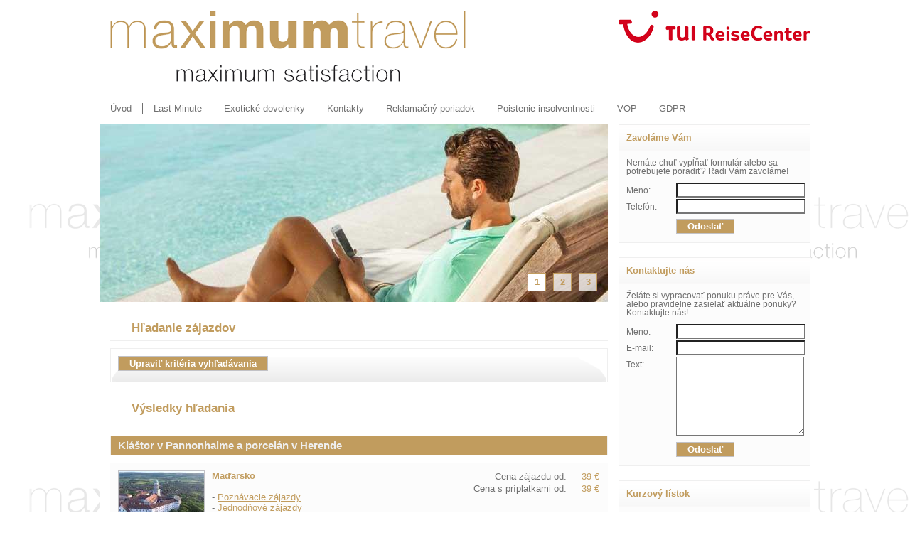

--- FILE ---
content_type: text/html; charset=utf-8
request_url: https://www.maximumtravel.sk/Vyhladavanie/?id_Oblast=4147&id_Stat=112&id_Stredisko=11971
body_size: 78613
content:
<!DOCTYPE html>
<html xmlns="http://www.w3.org/1999/xhtml">
	<head>
		<title>
			Vyhľadávanie zájazdov - Maximum Travel
		</title><link type="text/css" rel="stylesheet" href="https://data.profitour.cz/CMS/CSS/1.css?v=181016202116" /><link type="text/css" rel="stylesheet" href="https://data.profitour.cz/CMS/CSS/247.css?v=140527103146" /><link type="text/css" rel="stylesheet" href="https://data.profitour.cz/CMS/CSS/246.css?v=140527103146" /><link type="text/css" rel="stylesheet" href="/css/ext.css" /><link type="text/css" rel="stylesheet" href="/css/gallery.css" /><script type="text/javascript" src="/js/ext-sk.js?v=1807311141">

		</script><script type="text/javascript" src="/js/site.js?v=2409122233">

		</script><meta http-equiv="content-type" content="text/html; charset=utf-8" /><meta name="robots" content="INDEX,FOLLOW" /><meta name="author" content="ProfiTour, www.profitour.sk" /><meta name="generator" content="Systém pre cestovné agentúry ProfiTour CMS, www.profitour.sk" />
	</head><body>
		<form method="post" action="/Vyhladavanie/?id_Oblast=4147&amp;id_Stat=112&amp;id_Stredisko=11971" onsubmit="javascript:return WebForm_OnSubmit();" id="frmMain">
		
<script src="/Content/JS/CMS-Dst-sk-SK.js?v=2601201748" type="text/javascript"></script>
<script src="/WebResource.axd?d=x2nkrMJGXkMELz33nwnakLSv4Dlq6pEhLLhu5XG32X5MwAjOyuxLdUIc3oyhRjUtg28E-kjkvIKj0HoKhWZElBZOoX81&amp;t=638459860569584809" type="text/javascript"></script>
<script type="text/javascript">
//<![CDATA[
function WebForm_OnSubmit() {
if (typeof(ValidatorOnSubmit) == "function" && ValidatorOnSubmit() == false) return false;
return true;
}
		//]]>
</script>


<div class="page">
    <div class="header">
        <a class="tui" href="/Informacie/TUI/">&nbsp;</a>
        <a class="logo" href="/" title="Maximum Travel - maximum satisfaction">&nbsp;</a>
<ul class="menu menu37">
	<li><a href="/">&#218;vod</a></li><li><a href="/Vyhladavanie/?LastMinute=True">Last Minute</a></li><li><a href="/Vyhladavanie/?id_TypZajezdKategorie=3">Exotick&#233; dovolenky</a></li><li><a href="/Informacie/Kontakty/">Kontakty</a></li><li><a href="/Informacie/Reklamacky-poriadok/">Reklamačn&#253; poriadok</a></li><li><a href="/Informacie/Poistenie-insolventnosti/">Poistenie insolventnosti</a></li><li><a href="/Informacie/Vseobecne-Obchodne-Podmienky/">VOP</a></li><li><a href="/GDPR/">GDPR</a></li>
</ul>
    </div>


    <div class="center-panel">
<div id="m1657_pnl" class="slider slider3" style="max-width:715px; max-height: 250px;">
	
    
            <div class="slide">
                <a href="#">
                    <img src="https://data.profitour.cz/CMS/Web/168/Slider/3/15.jpeg" alt="" />
                    
                </a>
            </div>
        
            <div class="slide">
                <a href="#">
                    <img src="https://data.profitour.cz/CMS/Web/168/Slider/3/16.jpeg" alt="" />
                    
                </a>
            </div>
        
            <div class="slide">
                <a href="#">
                    <img src="https://data.profitour.cz/CMS/Web/168/Slider/3/17.jpeg" alt="" />
                    
                </a>
            </div>
        

</div>
<script type="text/javascript">
    var sliderBox = new SliderBox('m1657_pnl');
</script>

<h1 class="kriteria">
			Hľadanie zájazdov
		</h1>
<div id="c7_pnl" class="box kriteria" onkeypress="javascript:return WebForm_FireDefaultButton(event, &#39;c7_cmdSearch&#39;)">
			
    <div id="c7_divKriteria" class="hidden">
        <table class="kriteria">
            <tr>
                <td class="w30p title">Odjazd najskôr (d.m.yyyy):</td>
                <td class="w30p left">
                    <input name="c7$pmxDatumOdMin$txt" type="text" id="c7_pmxDatumOdMin_txt" class="w70" />
<p>
    <span id="c7_pmxDatumOdMin_revDatum" class="validator" style="display:none;">Neplatný formát dátumu ( d.m.yyyy ).</span>
</p>

                </td>
                <td class="w5p center">
                    <img id="c7_imgDatumOdMin" src="/Content/Img/datepicker-button.png" alt="Datum" />
                </td>
                <td class="w25p chk">
                    <label for="c7_chkLastMinute">Len Last Minute</label><input id="c7_chkLastMinute" type="checkbox" name="c7$chkLastMinute" /></td>
            </tr>
            <tr>
                <td class="title">Návrat najneskôr (d.m.yyyy):</td>
                <td class="left">
                    <input name="c7$pmxDatumDoMax$txt" type="text" id="c7_pmxDatumDoMax_txt" class="w70" />
<p>
    <span id="c7_pmxDatumDoMax_revDatum" class="validator" style="display:none;">Neplatný formát dátumu ( d.m.yyyy ).</span>
</p>

                </td>
                <td class="center">
                    <img id="c7_imgDatumDoMax" src="/Content/Img/datepicker-button.png" alt="Datum" />
                </td>
                <td class="chk">
                    <label for="c7_chkFirstMinute">Len First Minute</label><input id="c7_chkFirstMinute" type="checkbox" name="c7$chkFirstMinute" /></td>
            </tr>
            <tr>
                <td class="title">Doba trvania:</td>
                <td class="left">
                    <table class="dni">
                        <tr>
                            <td class="left"><input name="c7$txtDniMin" type="text" id="c7_txtDniMin" class="dni" /></td>
                            <td class="center">-</td>
                            <td class="right"><input name="c7$txtDniMax" type="text" id="c7_txtDniMax" class="dni" /></td>
                        </tr>
                    </table>
                    <p>
                        <span id="c7_revDniMin" class="validator" style="display:none;">Neplatná hodnota.</span>
                    </p>
                    <p>
                        <span id="c7_revDniMax" class="validator" style="display:none;">Neplatná hodnota.</span>
                    </p>
                </td>
                <td class="center">dní</td>
                <td>&nbsp;</td>
            </tr>
            <tr>
                <td colspan="4">&nbsp;</td>
            </tr>
            <tr>
                <td class="title-bg">Štát:</td>
                <td class="title-bg">Oblasť:</td>
                <td class="title-bg" colspan="2">Stredisko:</td>
            </tr>
            <tr class="dest">
                <td>
                    <select name="c7$ddlStat1" id="c7_ddlStat1">

			</select>
                </td>
                <td>
                    <select name="c7$ddlOblast1" id="c7_ddlOblast1">

			</select>
                </td>
                <td colspan="2">
                    <select name="c7$ddlStredisko1" id="c7_ddlStredisko1">

			</select>
                    <a id="aDST1" class="text-data" href="#" onclick="javascript:showElementId('trDST2'); hideElement(this); return false;">... pridať ďalšie</a> </td>
            </tr>
            <tr id="trDST2" class="hidden dest">
                <td>
                    <select name="c7$ddlStat2" id="c7_ddlStat2">

			</select>
                </td>
                <td>
                    <select name="c7$ddlOblast2" id="c7_ddlOblast2">

			</select>
                </td>
                <td colspan="2">
                    <select name="c7$ddlStredisko2" id="c7_ddlStredisko2">

			</select>
                    <a id="aDST2" class="text-data" href="#" onclick="javascript:showElementId('trDST3'); hideElement(this); return false;">... pridať ďalšie</a> </td>
            </tr>
            <tr id="trDST3" class="hidden dest">
                <td>
                    <select name="c7$ddlStat3" id="c7_ddlStat3">

			</select>
                </td>
                <td>
                    <select name="c7$ddlOblast3" id="c7_ddlOblast3">

			</select>
                </td>
                <td colspan="2">
                    <select name="c7$ddlStredisko3" id="c7_ddlStredisko3">

			</select>
                    <a id="aDST3" class="text-data" href="#" onclick="javascript:showElementId('trDST4'); hideElement(this); return false;">... pridať ďalšie</a> </td>
            </tr>
            <tr id="trDST4" class="hidden dest">
                <td>
                    <select name="c7$ddlStat4" id="c7_ddlStat4">

			</select>
                </td>
                <td>
                    <select name="c7$ddlOblast4" id="c7_ddlOblast4">

			</select>
                </td>
                <td colspan="2">
                    <select name="c7$ddlStredisko4" id="c7_ddlStredisko4">

			</select>
                    <a id="aDST4" class="text-data" href="#" onclick="javascript:showElementId('trDST5'); hideElement(this); return false;">... pridať ďalšie</a> </td>
            </tr>
            <tr id="trDST5" class="hidden dest">
                <td>
                    <select name="c7$ddlStat5" id="c7_ddlStat5">

			</select>
                </td>
                <td>
                    <select name="c7$ddlOblast5" id="c7_ddlOblast5">

			</select>
                </td>
                <td colspan="2">
                    <select name="c7$ddlStredisko5" id="c7_ddlStredisko5">

			</select>
                </td>
            </tr>
            <tr>
                <td colspan="4">&nbsp;</td>
            </tr>
            <tr>
                <td class="title">Doprava:</td>
                <td class="left">
                    <select name="c7$ddlDoprava" id="c7_ddlDoprava">
				<option selected="selected" value="0">(nerozhoduje)</option>
				<option value="10">vlastn&#225;</option>
				<option value="20">autobusov&#225;</option>
				<option value="40">leteck&#225;</option>

			</select>
                </td>
                <td class="center arr">
                    &nbsp;</td>
                <td class="title-bg">Odlet z:</td>
            </tr>
            <tr>
                <td colspan="3">&nbsp;</td>
                <td id="c7_tdLetiste" rowspan="39">
                    <table id="c7_cblLetiste" class="letiste">
				<tr>
					<td><label for="c7_cblLetiste_0">Bratislava</label><input id="c7_cblLetiste_0" type="checkbox" name="c7$cblLetiste$0" value="1" /></td>
				</tr><tr>
					<td><label for="c7_cblLetiste_1">Košice</label><input id="c7_cblLetiste_1" type="checkbox" name="c7$cblLetiste$1" value="2" /></td>
				</tr><tr>
					<td><label for="c7_cblLetiste_2">Poprad</label><input id="c7_cblLetiste_2" type="checkbox" name="c7$cblLetiste$2" value="3" /></td>
				</tr><tr>
					<td><label for="c7_cblLetiste_3">Piešťany</label><input id="c7_cblLetiste_3" type="checkbox" name="c7$cblLetiste$3" value="23" /></td>
				</tr><tr>
					<td><label for="c7_cblLetiste_4">Viedeň</label><input id="c7_cblLetiste_4" type="checkbox" name="c7$cblLetiste$4" value="8" /></td>
				</tr><tr>
					<td><label for="c7_cblLetiste_5">Praha</label><input id="c7_cblLetiste_5" type="checkbox" name="c7$cblLetiste$5" value="4" /></td>
				</tr><tr>
					<td><label for="c7_cblLetiste_6">Budapešť</label><input id="c7_cblLetiste_6" type="checkbox" name="c7$cblLetiste$6" value="7" /></td>
				</tr><tr>
					<td><label for="c7_cblLetiste_7">Krakov</label><input id="c7_cblLetiste_7" type="checkbox" name="c7$cblLetiste$7" value="10" /></td>
				</tr><tr>
					<td><label for="c7_cblLetiste_8">Katovice</label><input id="c7_cblLetiste_8" type="checkbox" name="c7$cblLetiste$8" value="11" /></td>
				</tr>
			</table>
                </td>
			
            </tr>
            <tr>
                <td class="title">Kategória:</td>
                <td class="left">
                    <select name="c7$ddlTypZajezdKategorie" id="c7_ddlTypZajezdKategorie">
				<option selected="selected" value="0">(nerozhoduje)</option>
				<option value="1">Pobytov&#233; z&#225;jazdy</option>
				<option value="2">Pozn&#225;vacie z&#225;jazdy</option>
				<option value="29">Pre rodiny s deťmi</option>
				<option value="44">Klubov&#225; dovolenka</option>
				<option value="3">Exotika</option>
				<option value="4">Lyžiarske z&#225;jazdy</option>
				<option value="13">Plavby</option>
				<option value="6">Pot&#225;panie</option>
				<option value="28">Len pre dospel&#253;ch</option>
				<option value="35">Advent</option>
				<option value="38">Silvestrovsk&#253; z&#225;jazd</option>
				<option value="19">Eurov&#237;kendy</option>
				<option value="11">Pobytovo-pozn&#225;vacie</option>
				<option value="5">Golf</option>
				<option value="12">Safari</option>
				<option value="39">Exped&#237;cia</option>
				<option value="16">Wellness</option>
				<option value="7">Športov&#233; podujatia</option>
				<option value="40">V&#237;kendov&#233; k&#250;panie</option>
				<option value="24">Detsk&#233; z&#225;jazdy, t&#225;bory</option>
				<option value="18">Kombinovan&#233; pobyty</option>
				<option value="22">Naturizmus</option>
				<option value="8">P&#250;tnick&#233; z&#225;jazdy</option>
				<option value="31">Gastro</option>
				<option value="15">K&#250;pele</option>
				<option value="25">Jednodňov&#233; z&#225;jazdy</option>
				<option value="23">Cvičenie</option>
				<option value="32">Cyklistika</option>
				<option value="30">Kult&#250;ra</option>
				<option value="33">N&#225;kupy</option>
				<option value="27">Ozdravn&#233; pobyty</option>
				<option value="10">Rybačka</option>
				<option value="37">Školsk&#233; z&#225;jazdy</option>
				<option value="17">Turistika</option>
				<option value="20">V&#253;stavy a podujatia</option>
				<option value="21">Z&#225;bava</option>
				<option value="9">Kempovanie</option>
				<option value="34">Samostatn&#225; doprava</option>
				<option value="45">Lyžiarske z&#225;jazdy (skupiny)</option>

			</select>
                </td>
                <td>&nbsp;</td>
            </tr>
            <tr>
                <td class="title">Minimálna strava:</td>
                <td class="left">
                    <select name="c7$ddlStravaMin" id="c7_ddlStravaMin">
				<option selected="selected" value="0">(nerozhoduje)</option>
				<option value="100">bez stravy</option>
				<option value="200">raňajky</option>
				<option value="250">večere</option>
				<option value="270">obed</option>
				<option value="300">polpenzia</option>
				<option value="500">pln&#225; penzia</option>
				<option value="750">light all Inclusive</option>
				<option value="800">all Inclusive</option>
				<option value="850">ultra all Inclusive</option>

			</select>
                </td>
                <td>&nbsp;</td>
            </tr>
            <tr>
                <td class="title">Počet hviezdičiek:</td>
                <td class="left">
                    <select name="c7$ddlHvezdyMin" id="c7_ddlHvezdyMin">
				<option selected="selected" value="0">(nerozhoduje)</option>
				<option value="1">1 *</option>
				<option value="2">2 **</option>
				<option value="3">3 ***</option>
				<option value="4">4 ****</option>
				<option value="5">5 *****</option>
				<option value="6">6 ******</option>
				<option value="7">7 *******</option>

			</select>
                </td>
                <td>&nbsp;</td>
            </tr>
            
                <tr>
                    <td class="title">Od pláže:</td>
                    <td class="left">
                        <select name="c7$ddlOdPlazeMax" id="c7_ddlOdPlazeMax">
				<option selected="selected" value="-1">(nerozhoduje)</option>
				<option value="50">pri pl&#225;ži</option>
				<option value="300">do 300m od pl&#225;že</option>

			</select>
                    </td>
                    <td>&nbsp;</td>
                </tr>
            
            
                <tr>
                    <td class="title">Od zjazdovky:</td>
                    <td class="left">
                        <select name="c7$ddlOdSjezdovkyMax" id="c7_ddlOdSjezdovkyMax">
				<option selected="selected" value="-1">(nerozhoduje)</option>
				<option value="50">pri zjazdovke</option>
				<option value="500">do 500m od zjazdovky</option>

			</select>
                    </td>
                    <td>&nbsp;</td>
                </tr>
            
            <tr>
                <td class="title">Cenový rozsah od:</td>
                <td class="left"><input name="c7$txtCenaOdMin" type="text" id="c7_txtCenaOdMin" /></td>
                <td class="center">€</td>
            </tr>
            <tr>
                <td class="title">Cenový rozsah do:</td>
                <td class="left"><input name="c7$txtCenaOdMax" type="text" id="c7_txtCenaOdMax" /></td>
                <td class="center">€</td>
            </tr>
            <tr>
                <td class="title">Názov hotela / zájazdu:</td>
                <td class="left"><input name="c7$txtText" type="text" id="c7_txtText" /></td>
                <td>&nbsp;</td>
            </tr>
        </table>
        <div class="button">
            <input type="button" name="c7$cmdSearch" value="Vyhľadať" onclick="javascript:WebForm_DoPostBackWithOptions(new WebForm_PostBackOptions(&quot;c7$cmdSearch&quot;, &quot;&quot;, true, &quot;Search&quot;, &quot;&quot;, false, true))" id="c7_cmdSearch" class="button" />
        </div>
    </div>
    <div class="show-kriteria">
        <input type="submit" name="c7$cmdShow" value="Upraviť kritéria vyhľadávania" onclick="javascript: showElementId(&#39;c7_divKriteria&#39;); hideElement(this); trySetParentSize(); return false;" id="c7_cmdShow" class="button" />
    </div>

		</div>


<div>
    <h1>
			Výsledky hľadania
		</h1>
    
    
    
            <div class="nadpis-h2">
                <h2><a href="/Zajazd/?ID=1387231">
                    Kláštor v Pannonhalme a porcelán v Herende</a></h2>
                
            </div>
            <div class="box">
                <table class="vysledek-head">
                    <tr>
                        <td rowspan="2" class="obrazek">
                            <a id="c8_rep_img_0_hyp_0" class="fl" href="/Zajazd/?ID=1387231"><img src="https://data.profitour.cz/t1/Hotel/3843/11492485.jpeg" alt="" /></a>
                        </td>
                        <td>
                            <table class="ceny-od">
                                <tr>
                                    <td>Cena zájazdu od:</td>
                                    <td class="pl20 text-data cena-od">
                                        39 €</td>
                                </tr>
                                <tr>
                                    <td>Cena s príplatkami od:</td>
                                    <td class="pl20 text-data cena-s-priplatky-od">
                                        39 €</td>
                                </tr>
                            </table>
                            <p class="bold">
                                <a href="/Vyhladavanie/?id_Stat=112">Maďarsko</a></p>
                            <br />
                            -&nbsp;<a href="/Vyhladavanie/?id_TypZajezdKategorie=2">Pozn&#225;vacie z&#225;jazdy</a><br />-&nbsp;<a href="/Vyhladavanie/?id_TypZajezdKategorie=25">Jednodňov&#233; z&#225;jazdy</a><br />-&nbsp;<a href="/Vyhladavanie/?id_TypZajezdKategorie=31">Gastro</a><br />
                        </td>
                    </tr>
                    <tr>
                        <td class="obsazenost">
                            <div><img src="/Content/Img/osoba.png" alt="" /><img src="/Content/Img/osoba.png" alt="" /><img src="/Content/Img/osoba.png" alt="" /><img src="/Content/Img/osoba.png" alt="" /></div><div><img src="/Content/Img/osoba.png" alt="" /><img src="/Content/Img/osoba.png" alt="" /><img src="/Content/Img/osoba.png" alt="" /></div><div><img src="/Content/Img/osoba.png" alt="" /><img src="/Content/Img/osoba.png" alt="" /></div><div><img src="/Content/Img/osoba.png" alt="" /></div>
                            <a class="text-data bold" href="/Zajazd/?ID=1387231">Zobraziť všetky termíny a popis zájazdu »</a>
                        </td>
                    </tr>
                </table>
                <table class="vysledek-info">
                    <tr>
                        <td class="doprava">Doprava:&nbsp;<img src="https://data.profitour.cz/Doprava/20/cms.png" alt="autobusová" title="autobusová" /></td>
                        <td class="terminy">Termíny od:&nbsp;19.09.,&nbsp;1&nbsp;dňové
                        </td>
                        <td class="strava">Strava:&nbsp;bez stravy</td>
                    </tr>
                    <tr>
                        <td colspan="3">
                            &nbsp;</td>
                    </tr>
                </table>
                
        <table class="terminy">
    
        <tr class="fm">
            <td class="termin">
                <a href="/Zajazd/?ID=1387231&amp;id_Termin=91947275" rel="nofollow">19.09.2026</a>
            </td>
            <td class="dni text-data nowrap">
                1 deň
            </td>
            <td class="lmfm text-data">
                First Minute
            </td>
            <td class="cena text-data cena-od">
                39 €
            </td>
            <td class="cena text-data priplatky-od">+0 €
            </td>
            <td class="letiste text-data">
                
            </td>
            <td class="doprava">
                <img src="https://data.profitour.cz/Doprava/20/cms-neg.png" alt="autobusová" title="autobusová" />
            </td>
        </tr>
    
        </table>
    

                <p>Pannonhalma je benediktínske opátstvo neďaleko rovnomenného mesta v Maďarsku na 282 m vysokom rovnomennom vrchu. Je to jedna z najstarších historických pamiatok v Maďarsku.</p>
<p><br />
</p>

            </div>
            
        
            <div class="nadpis-h2">
                <h2><a href="/Zajazd/?ID=1380104">
                    Maďarsko - krajina kúpeľov a vína</a></h2>
                
            </div>
            <div class="box">
                <table class="vysledek-head">
                    <tr>
                        <td rowspan="2" class="obrazek">
                            <a id="c8_rep_img_1_hyp_1" class="fl" href="/Zajazd/?ID=1380104"><img src="https://data.profitour.cz/t1/Zajezd/4011/1380104/11421432.jpeg" alt="" /></a>
                        </td>
                        <td>
                            <table class="ceny-od">
                                <tr>
                                    <td>Cena zájazdu od:</td>
                                    <td class="pl20 text-data cena-od">
                                        239,25 €</td>
                                </tr>
                                <tr>
                                    <td>Cena s príplatkami od:</td>
                                    <td class="pl20 text-data cena-s-priplatky-od">
                                        239,25 €</td>
                                </tr>
                            </table>
                            <p class="bold">
                                <a href="/Vyhladavanie/?id_Stat=112">Maďarsko</a></p>
                            <br />
                            -&nbsp;<a href="/Vyhladavanie/?id_TypZajezdKategorie=2">Pozn&#225;vacie z&#225;jazdy</a><br />-&nbsp;<a href="/Vyhladavanie/?id_TypZajezdKategorie=18">Kombinovan&#233; pobyty</a><br />
                        </td>
                    </tr>
                    <tr>
                        <td class="obsazenost">
                            <div><img src="/Content/Img/osoba.png" alt="" /><img src="/Content/Img/osoba.png" alt="" /><img src="/Content/Img/osoba-dite.png" alt="" /></div><div><img src="/Content/Img/osoba.png" alt="" /><img src="/Content/Img/osoba.png" alt="" /></div><div><img src="/Content/Img/osoba.png" alt="" /></div>
                            <a class="text-data bold" href="/Zajazd/?ID=1380104">Zobraziť všetky termíny a popis zájazdu »</a>
                        </td>
                    </tr>
                </table>
                <table class="vysledek-info">
                    <tr>
                        <td class="doprava">Doprava:&nbsp;<img src="https://data.profitour.cz/Doprava/20/cms.png" alt="autobusová" title="autobusová" /></td>
                        <td class="terminy">Termíny od:&nbsp;19.06.,&nbsp;3&nbsp;dňové
                        </td>
                        <td class="strava">Strava:&nbsp;polpenzia</td>
                    </tr>
                    <tr>
                        <td colspan="3">
                            &nbsp;nástupné miesto: TN, ZH, TT, ZA, PB, PD, NR, BA, NM, BB, PE, TO, PN, ZV, DnV</td>
                    </tr>
                </table>
                
        <table class="terminy">
    
        <tr class="fm">
            <td class="termin">
                <a href="/Zajazd/?ID=1380104&amp;id_Termin=90700576" rel="nofollow">19.06.2026</a>
            </td>
            <td class="dni text-data nowrap">
                3 dni
            </td>
            <td class="lmfm text-data">
                First Minute
            </td>
            <td class="cena text-data cena-od">
                239,25 €
            </td>
            <td class="cena text-data priplatky-od">+0 €
            </td>
            <td class="letiste text-data">
                
            </td>
            <td class="doprava">
                <img src="https://data.profitour.cz/Doprava/20/cms-neg.png" alt="autobusová" title="autobusová" />
            </td>
        </tr>
    
        </table>
    

                Spoznávať susedné krajiny nikdy nie je zlý nápad, najmä keď ponúkajú relax a uvoľnenie. Nové miesta a mestá,&nbsp;ochutnávka najlepších vín a&nbsp;oddych počas plavby loďou, či blahodarné kúpanie v&nbsp;termálnej vode.
            </div>
            
        
    
</div>


    </div>
    <div class="side-panel">
<h2>
			Zavoláme Vám
		</h2>
<div class="box">
    <p class="kontakt">Nemáte chuť vypĺňať formulár alebo sa potrebujete poradiť? Radi Vám zavoláme!</p>
    
        <div class="kontakt">
            
                <div>
                    <span class="nadpis">
                        Meno:</span>
                    <div>
                        <input name="m1044$txtJmeno" type="text" maxlength="50" id="m1044_txtJmeno" class="txt jmeno" />
                    </div>
                </div>
            
                <div>
                    <span class="nadpis">
                        Telefón:</span>
                    <div>
                        <input name="m1044$txtTelefon" type="text" maxlength="50" id="m1044_txtTelefon" class="txt telefon" />
                    </div>
                </div>
                <p>
                    <span id="m1044_revTelefon" class="validator" style="display:none;">Neplatný formát (+421xxxyyyyzzz).</span>
                </p>
                <p>
                    <span id="m1044_rfvTelefon" class="validator" style="display:none;">Hodnota musí byť vyplnená.</span>
                </p>

            
            <p>
                <span id="m1044_cuvKontakt" class="validator mb5" style="display:none;">Aspoň jeden údaj musí byť vyplnený.</span>
            </p>
            <div>
                <div class="button">
                    <input type="submit" name="m1044$cmdOdeslat" value="Odoslať" onclick="javascript:WebForm_DoPostBackWithOptions(new WebForm_PostBackOptions(&quot;m1044$cmdOdeslat&quot;, &quot;&quot;, true, &quot;VGroup_m1044&quot;, &quot;&quot;, false, false))" id="m1044_cmdOdeslat" class="button" />
                </div>
            </div>
            
        </div>
    
</div>

<h2>
			Kontaktujte nás
		</h2>
<div class="box">
    <p class="kontakt">Želáte si vypracovať ponuku práve pre Vás, alebo pravidelne zasielať aktuálne ponuky? Kontaktujte nás!</p>
    
        <div class="kontakt">
            
                <div>
                    <span class="nadpis">
                        Meno:</span>
                    <div>
                        <input name="m1045$txtJmeno" type="text" maxlength="50" id="m1045_txtJmeno" class="txt jmeno" />
                    </div>
                </div>
            
                <div>
                    <span class="nadpis">
                        E-mail:</span>
                    <div>
                        <input name="m1045$txtPscX" type="text" maxlength="50" id="m1045_txtPscX" class="txt email" />
                    </div>
                </div>
                <p>
                    <span id="m1045_revPscX" class="validator" style="display:none;">Neplatný formát.</span>
                </p>
                <p>
                    <span id="m1045_rfvPscX" class="validator" style="display:none;">Hodnota musí byť vyplnená.</span>
                </p>
            
                <div class="text">
                    <span class="nadpis">
                        Text:</span>
                    <div>
                        <textarea name="m1045$txtText" rows="7" cols="20" maxlength="50" id="m1045_txtText" class="txt text">
</textarea>
                    </div>
                </div>
            
            <p>
                <span id="m1045_cuvKontakt" class="validator mb5" style="display:none;">Aspoň jeden údaj musí byť vyplnený.</span>
            </p>
            <div>
                <div class="button">
                    <input type="submit" name="m1045$cmdOdeslat" value="Odoslať" onclick="javascript:WebForm_DoPostBackWithOptions(new WebForm_PostBackOptions(&quot;m1045$cmdOdeslat&quot;, &quot;&quot;, true, &quot;VGroup_m1045&quot;, &quot;&quot;, false, false))" id="m1045_cmdOdeslat" class="button" />
                </div>
            </div>
            
        </div>
    
</div>



<div class="kurzy">
    <h2>
	Kurzový lístok
</h2>
    <div class="box ohidden">
        
                <table class="w100p">
            
                <tr>
                    <td class="w10p">
                        <img src="https://data.profitour.cz/Mena/BGN.png" alt="Bulharsk&#225; leva" title="Bulharsk&#225; leva" /></td>
                    <td class="w35p right" title="Bulharsk&#225; leva">
                        &nbsp;EUR</td>
                    <td class="w55p right">
                        1,96&nbsp;BGN</td>
                </tr>
            
                <tr>
                    <td class="w10p">
                        <img src="https://data.profitour.cz/Mena/CZK.png" alt="Koruna česk&#225;" title="Koruna česk&#225;" /></td>
                    <td class="w35p right" title="Koruna česk&#225;">
                        &nbsp;EUR</td>
                    <td class="w55p right">
                        24,29&nbsp;CZK</td>
                </tr>
            
                <tr>
                    <td class="w10p">
                        <img src="https://data.profitour.cz/Mena/HRK.png" alt="Chorv&#225;tska kuna" title="Chorv&#225;tska kuna" /></td>
                    <td class="w35p right" title="Chorv&#225;tska kuna">
                        &nbsp;EUR</td>
                    <td class="w55p right">
                        7,54&nbsp;HRK</td>
                </tr>
            
                <tr>
                    <td class="w10p">
                        <img src="https://data.profitour.cz/Mena/TRY.png" alt="Tureck&#225; lira" title="Tureck&#225; lira" /></td>
                    <td class="w35p right" title="Tureck&#225; lira">
                        &nbsp;EUR</td>
                    <td class="w55p right">
                        50,33&nbsp;TRY</td>
                </tr>
            
                <tr>
                    <td class="w10p">
                        <img src="https://data.profitour.cz/Mena/USD.png" alt="Americk&#253; dolar" title="Americk&#253; dolar" /></td>
                    <td class="w35p right" title="Americk&#253; dolar">
                        &nbsp;EUR</td>
                    <td class="w55p right">
                        1,16&nbsp;USD</td>
                </tr>
            
                </table>
        <p class="mt20 zobrazit-vse">
            <a href="#" onclick="javascript: hideElement(this.parentNode); showElementId('tblKurzy2'); return false;">Zobraziť všetky »</a>
        </p>
        
                <table id="tblKurzy2" class="w100p hidden">
            
                <tr>
                    <td class="w10p">
                        <img src="https://data.profitour.cz/Mena/AUD.png" alt="Austr&#225;lsky dol&#225;r" title="Austr&#225;lsky dol&#225;r" /></td>
                    <td class="w35p right" title="Austr&#225;lsky dol&#225;r">
                        &nbsp;EUR</td>
                    <td class="w55p right">
                        1,73&nbsp;AUD</td>
                </tr>
            
                <tr>
                    <td class="w10p">
                        <img src="https://data.profitour.cz/Mena/BRL.png" alt="Braz&#237;lsky real" title="Braz&#237;lsky real" /></td>
                    <td class="w35p right" title="Braz&#237;lsky real">
                        &nbsp;EUR</td>
                    <td class="w55p right">
                        6,24&nbsp;BRL</td>
                </tr>
            
                <tr>
                    <td class="w10p">
                        <img src="https://data.profitour.cz/Mena/CAD.png" alt="Kanadsk&#253; dol&#225;r" title="Kanadsk&#253; dol&#225;r" /></td>
                    <td class="w35p right" title="Kanadsk&#253; dol&#225;r">
                        &nbsp;EUR</td>
                    <td class="w55p right">
                        1,61&nbsp;CAD</td>
                </tr>
            
                <tr>
                    <td class="w10p">
                        <img src="https://data.profitour.cz/Mena/CNY.png" alt="Č&#237;nsky j&#252;an" title="Č&#237;nsky j&#252;an" /></td>
                    <td class="w35p right" title="Č&#237;nsky j&#252;an">
                        &nbsp;EUR</td>
                    <td class="w55p right">
                        8,10&nbsp;CNY</td>
                </tr>
            
                <tr>
                    <td class="w10p">
                        <img src="https://data.profitour.cz/Mena/DKK.png" alt="D&#225;nska koruna" title="D&#225;nska koruna" /></td>
                    <td class="w35p right" title="D&#225;nska koruna">
                        &nbsp;EUR</td>
                    <td class="w55p right">
                        7,47&nbsp;DKK</td>
                </tr>
            
                <tr>
                    <td class="w10p">
                        <img src="https://data.profitour.cz/Mena/EEK.png" alt="Est&#243;nska koruna" title="Est&#243;nska koruna" /></td>
                    <td class="w35p right" title="Est&#243;nska koruna">
                        &nbsp;EUR</td>
                    <td class="w55p right">
                        15,65&nbsp;EEK</td>
                </tr>
            
                <tr>
                    <td class="w10p">
                        <img src="https://data.profitour.cz/Mena/GBP.png" alt="Libra šterlingov" title="Libra šterlingov" /></td>
                    <td class="w35p right" title="Libra šterlingov">
                        &nbsp;EUR</td>
                    <td class="w55p right">
                        0,87&nbsp;GBP</td>
                </tr>
            
                <tr>
                    <td class="w10p">
                        <img src="https://data.profitour.cz/Mena/HKD.png" alt="Hongkongsk&#253; dol&#225;r" title="Hongkongsk&#253; dol&#225;r" /></td>
                    <td class="w35p right" title="Hongkongsk&#253; dol&#225;r">
                        &nbsp;EUR</td>
                    <td class="w55p right">
                        9,07&nbsp;HKD</td>
                </tr>
            
                <tr>
                    <td class="w10p">
                        <img src="https://data.profitour.cz/Mena/HUF.png" alt="Maďarsk&#253; forint" title="Maďarsk&#253; forint" /></td>
                    <td class="w35p right" title="Maďarsk&#253; forint">
                        &nbsp;EUR</td>
                    <td class="w55p right">
                        386,15&nbsp;HUF</td>
                </tr>
            
                <tr>
                    <td class="w10p">
                        <img src="https://data.profitour.cz/Mena/CHF.png" alt="Švajčiarsky frank" title="Švajčiarsky frank" /></td>
                    <td class="w35p right" title="Švajčiarsky frank">
                        &nbsp;EUR</td>
                    <td class="w55p right">
                        0,93&nbsp;CHF</td>
                </tr>
            
                <tr>
                    <td class="w10p">
                        <img src="https://data.profitour.cz/Mena/INR.png" alt="Indick&#225; rupia" title="Indick&#225; rupia" /></td>
                    <td class="w35p right" title="Indick&#225; rupia">
                        &nbsp;EUR</td>
                    <td class="w55p right">
                        105,70&nbsp;INR</td>
                </tr>
            
                <tr>
                    <td class="w10p">
                        <img src="https://data.profitour.cz/Mena/JPY.png" alt="Japonsk&#253; jen" title="Japonsk&#253; jen" /></td>
                    <td class="w35p right" title="Japonsk&#253; jen">
                        &nbsp;EUR</td>
                    <td class="w55p right">
                        183,69&nbsp;JPY</td>
                </tr>
            
                <tr>
                    <td class="w10p">
                        <img src="https://data.profitour.cz/Mena/LTL.png" alt="Litovsk&#253; litas" title="Litovsk&#253; litas" /></td>
                    <td class="w35p right" title="Litovsk&#253; litas">
                        &nbsp;EUR</td>
                    <td class="w55p right">
                        3,45&nbsp;LTL</td>
                </tr>
            
                <tr>
                    <td class="w10p">
                        <img src="https://data.profitour.cz/Mena/LVL.png" alt="Lotyšsk&#253; lats" title="Lotyšsk&#253; lats" /></td>
                    <td class="w35p right" title="Lotyšsk&#253; lats">
                        &nbsp;EUR</td>
                    <td class="w55p right">
                        0,70&nbsp;LVL</td>
                </tr>
            
                <tr>
                    <td class="w10p">
                        <img src="https://data.profitour.cz/Mena/MXN.png" alt="Mexick&#233; peso" title="Mexick&#233; peso" /></td>
                    <td class="w35p right" title="Mexick&#233; peso">
                        &nbsp;EUR</td>
                    <td class="w55p right">
                        20,50&nbsp;MXN</td>
                </tr>
            
                <tr>
                    <td class="w10p">
                        <img src="https://data.profitour.cz/Mena/MYR.png" alt="Malajzijsk&#253; ringgit" title="Malajzijsk&#253; ringgit" /></td>
                    <td class="w35p right" title="Malajzijsk&#253; ringgit">
                        &nbsp;EUR</td>
                    <td class="w55p right">
                        4,72&nbsp;MYR</td>
                </tr>
            
                <tr>
                    <td class="w10p">
                        <img src="https://data.profitour.cz/Mena/NOK.png" alt="N&#243;rska koruna" title="N&#243;rska koruna" /></td>
                    <td class="w35p right" title="N&#243;rska koruna">
                        &nbsp;EUR</td>
                    <td class="w55p right">
                        11,73&nbsp;NOK</td>
                </tr>
            
                <tr>
                    <td class="w10p">
                        <img src="https://data.profitour.cz/Mena/NZD.png" alt="Novoz&#233;landsk&#253; dol&#225;r" title="Novoz&#233;landsk&#253; dol&#225;r" /></td>
                    <td class="w35p right" title="Novoz&#233;landsk&#253; dol&#225;r">
                        &nbsp;EUR</td>
                    <td class="w55p right">
                        2,01&nbsp;NZD</td>
                </tr>
            
                <tr>
                    <td class="w10p">
                        <img src="https://data.profitour.cz/Mena/PHP.png" alt="Filip&#237;nske peso" title="Filip&#237;nske peso" /></td>
                    <td class="w35p right" title="Filip&#237;nske peso">
                        &nbsp;EUR</td>
                    <td class="w55p right">
                        69,14&nbsp;PHP</td>
                </tr>
            
                <tr>
                    <td class="w10p">
                        <img src="https://data.profitour.cz/Mena/PLN.png" alt="Poľsk&#253; zlot&#253;" title="Poľsk&#253; zlot&#253;" /></td>
                    <td class="w35p right" title="Poľsk&#253; zlot&#253;">
                        &nbsp;EUR</td>
                    <td class="w55p right">
                        4,23&nbsp;PLN</td>
                </tr>
            
                <tr>
                    <td class="w10p">
                        <img src="https://data.profitour.cz/Mena/RON.png" alt="Nov&#253; rumunsk&#253; lei" title="Nov&#253; rumunsk&#253; lei" /></td>
                    <td class="w35p right" title="Nov&#253; rumunsk&#253; lei">
                        &nbsp;EUR</td>
                    <td class="w55p right">
                        5,09&nbsp;RON</td>
                </tr>
            
                <tr>
                    <td class="w10p">
                        <img src="https://data.profitour.cz/Mena/RUB.png" alt="Rusk&#253; rubeľ" title="Rusk&#253; rubeľ" /></td>
                    <td class="w35p right" title="Rusk&#253; rubeľ">
                        &nbsp;EUR</td>
                    <td class="w55p right">
                        117,20&nbsp;RUB</td>
                </tr>
            
                <tr>
                    <td class="w10p">
                        <img src="https://data.profitour.cz/Mena/SEK.png" alt="Šv&#233;dska koruna" title="Šv&#233;dska koruna" /></td>
                    <td class="w35p right" title="Šv&#233;dska koruna">
                        &nbsp;EUR</td>
                    <td class="w55p right">
                        10,73&nbsp;SEK</td>
                </tr>
            
                <tr>
                    <td class="w10p">
                        <img src="https://data.profitour.cz/Mena/SGD.png" alt="Singapursk&#253; dol&#225;r" title="Singapursk&#253; dol&#225;r" /></td>
                    <td class="w35p right" title="Singapursk&#253; dol&#225;r">
                        &nbsp;EUR</td>
                    <td class="w55p right">
                        1,49&nbsp;SGD</td>
                </tr>
            
                <tr>
                    <td class="w10p">
                        <img src="https://data.profitour.cz/Mena/THB.png" alt="Thajsk&#253; baht" title="Thajsk&#253; baht" /></td>
                    <td class="w35p right" title="Thajsk&#253; baht">
                        &nbsp;EUR</td>
                    <td class="w55p right">
                        36,35&nbsp;THB</td>
                </tr>
            
                <tr>
                    <td class="w10p">
                        <img src="https://data.profitour.cz/Mena/ZAR.png" alt="Juhoafrick&#253; rand" title="Juhoafrick&#253; rand" /></td>
                    <td class="w35p right" title="Juhoafrick&#253; rand">
                        &nbsp;EUR</td>
                    <td class="w55p right">
                        19,10&nbsp;ZAR</td>
                </tr>
            
                </table>
    </div>
</div>

    </div>
</div>
<div class="footer">
<div class="paticka-profitour">
			Generované systémom&nbsp;<a href="https://www.profitour.sk" title="Systém pre cestovné agentúry" class="text-data" target="_top">ProfiTour</a>
		</div>

</div>


<script type="text/javascript">
//<![CDATA[
var Page_Validators =  new Array(document.getElementById("c7_pmxDatumOdMin_revDatum"), document.getElementById("c7_pmxDatumDoMax_revDatum"), document.getElementById("c7_revDniMin"), document.getElementById("c7_revDniMax"), document.getElementById("m1044_revTelefon"), document.getElementById("m1044_rfvTelefon"), document.getElementById("m1044_cuvKontakt"), document.getElementById("m1045_revPscX"), document.getElementById("m1045_rfvPscX"), document.getElementById("m1045_cuvKontakt"));
		//]]>
</script>

<script type="text/javascript">
//<![CDATA[
var c7_pmxDatumOdMin_revDatum = document.all ? document.all["c7_pmxDatumOdMin_revDatum"] : document.getElementById("c7_pmxDatumOdMin_revDatum");
		c7_pmxDatumOdMin_revDatum.controltovalidate = "c7_pmxDatumOdMin_txt";
		c7_pmxDatumOdMin_revDatum.errormessage = "Neplatný formát dátumu ( d.m.yyyy ).";
		c7_pmxDatumOdMin_revDatum.display = "Dynamic";
		c7_pmxDatumOdMin_revDatum.validationGroup = "Search";
		c7_pmxDatumOdMin_revDatum.evaluationfunction = "RegularExpressionValidatorEvaluateIsValid";
		c7_pmxDatumOdMin_revDatum.validationexpression = "^(((0?[1-9]|[12]\\d|3[01])[\\.\\-\\/](0?[13578]|1[02])[\\.\\-\\/]((1[6-9]|[2-9]\\d)?\\d{2}))|((0?[1-9]|[12]\\d|30)[\\.\\-\\/](0?[13456789]|1[012])[\\.\\-\\/]((1[6-9]|[2-9]\\d)?\\d{2}))|((0?[1-9]|1\\d|2[0-8])[\\.\\-\\/]0?2[\\.\\-\\/]((1[6-9]|[2-9]\\d)?\\d{2}))|(29[\\.\\-\\/]0?2[\\.\\-\\/]((1[6-9]|[2-9]\\d)?(0[48]|[2468][048]|[13579][26])|((16|[2468][048]|[3579][26])00)|00)))$";
		var c7_pmxDatumDoMax_revDatum = document.all ? document.all["c7_pmxDatumDoMax_revDatum"] : document.getElementById("c7_pmxDatumDoMax_revDatum");
		c7_pmxDatumDoMax_revDatum.controltovalidate = "c7_pmxDatumDoMax_txt";
		c7_pmxDatumDoMax_revDatum.errormessage = "Neplatný formát dátumu ( d.m.yyyy ).";
		c7_pmxDatumDoMax_revDatum.display = "Dynamic";
		c7_pmxDatumDoMax_revDatum.validationGroup = "Search";
		c7_pmxDatumDoMax_revDatum.evaluationfunction = "RegularExpressionValidatorEvaluateIsValid";
		c7_pmxDatumDoMax_revDatum.validationexpression = "^(((0?[1-9]|[12]\\d|3[01])[\\.\\-\\/](0?[13578]|1[02])[\\.\\-\\/]((1[6-9]|[2-9]\\d)?\\d{2}))|((0?[1-9]|[12]\\d|30)[\\.\\-\\/](0?[13456789]|1[012])[\\.\\-\\/]((1[6-9]|[2-9]\\d)?\\d{2}))|((0?[1-9]|1\\d|2[0-8])[\\.\\-\\/]0?2[\\.\\-\\/]((1[6-9]|[2-9]\\d)?\\d{2}))|(29[\\.\\-\\/]0?2[\\.\\-\\/]((1[6-9]|[2-9]\\d)?(0[48]|[2468][048]|[13579][26])|((16|[2468][048]|[3579][26])00)|00)))$";
		var c7_revDniMin = document.all ? document.all["c7_revDniMin"] : document.getElementById("c7_revDniMin");
		c7_revDniMin.controltovalidate = "c7_txtDniMin";
		c7_revDniMin.errormessage = "Neplatná hodnota.";
		c7_revDniMin.display = "Dynamic";
		c7_revDniMin.validationGroup = "Search";
		c7_revDniMin.evaluationfunction = "RegularExpressionValidatorEvaluateIsValid";
		c7_revDniMin.validationexpression = "^\\d+$";
		var c7_revDniMax = document.all ? document.all["c7_revDniMax"] : document.getElementById("c7_revDniMax");
		c7_revDniMax.controltovalidate = "c7_txtDniMax";
		c7_revDniMax.errormessage = "Neplatná hodnota.";
		c7_revDniMax.display = "Dynamic";
		c7_revDniMax.validationGroup = "Search";
		c7_revDniMax.evaluationfunction = "RegularExpressionValidatorEvaluateIsValid";
		c7_revDniMax.validationexpression = "^\\d+$";
		var m1044_revTelefon = document.all ? document.all["m1044_revTelefon"] : document.getElementById("m1044_revTelefon");
		m1044_revTelefon.controltovalidate = "m1044_txtTelefon";
		m1044_revTelefon.errormessage = "Neplatný formát (+421xxxyyyyzzz).";
		m1044_revTelefon.display = "Dynamic";
		m1044_revTelefon.validationGroup = "VGroup_m1044";
		m1044_revTelefon.evaluationfunction = "RegularExpressionValidatorEvaluateIsValid";
		m1044_revTelefon.validationexpression = "^\\+\\d{12}$";
		var m1044_rfvTelefon = document.all ? document.all["m1044_rfvTelefon"] : document.getElementById("m1044_rfvTelefon");
		m1044_rfvTelefon.controltovalidate = "m1044_txtTelefon";
		m1044_rfvTelefon.errormessage = "Hodnota musí byť vyplnená.";
		m1044_rfvTelefon.display = "Dynamic";
		m1044_rfvTelefon.enabled = "False";
		m1044_rfvTelefon.validationGroup = "VGroup_m1044";
		m1044_rfvTelefon.evaluationfunction = "RequiredFieldValidatorEvaluateIsValid";
		m1044_rfvTelefon.initialvalue = "";
		var m1044_cuvKontakt = document.all ? document.all["m1044_cuvKontakt"] : document.getElementById("m1044_cuvKontakt");
		m1044_cuvKontakt.errormessage = "Aspoň jeden údaj musí byť vyplnený.";
		m1044_cuvKontakt.display = "Dynamic";
		m1044_cuvKontakt.validationGroup = "VGroup_m1044";
		m1044_cuvKontakt.evaluationfunction = "CustomValidatorEvaluateIsValid";
		m1044_cuvKontakt.clientvalidationfunction = "validateKontakt";
		var m1045_revPscX = document.all ? document.all["m1045_revPscX"] : document.getElementById("m1045_revPscX");
		m1045_revPscX.controltovalidate = "m1045_txtPscX";
		m1045_revPscX.errormessage = "Neplatný formát.";
		m1045_revPscX.display = "Dynamic";
		m1045_revPscX.validationGroup = "VGroup_m1045";
		m1045_revPscX.evaluationfunction = "RegularExpressionValidatorEvaluateIsValid";
		m1045_revPscX.validationexpression = "^\\w+([-+.]\\w+)*@\\w+([-.]\\w+)*\\.\\w+([-.]\\w+)*$";
		var m1045_rfvPscX = document.all ? document.all["m1045_rfvPscX"] : document.getElementById("m1045_rfvPscX");
		m1045_rfvPscX.controltovalidate = "m1045_txtPscX";
		m1045_rfvPscX.errormessage = "Hodnota musí byť vyplnená.";
		m1045_rfvPscX.display = "Dynamic";
		m1045_rfvPscX.validationGroup = "VGroup_m1045";
		m1045_rfvPscX.evaluationfunction = "RequiredFieldValidatorEvaluateIsValid";
		m1045_rfvPscX.initialvalue = "";
		var m1045_cuvKontakt = document.all ? document.all["m1045_cuvKontakt"] : document.getElementById("m1045_cuvKontakt");
		m1045_cuvKontakt.errormessage = "Aspoň jeden údaj musí byť vyplnený.";
		m1045_cuvKontakt.display = "Dynamic";
		m1045_cuvKontakt.validationGroup = "VGroup_m1045";
		m1045_cuvKontakt.evaluationfunction = "CustomValidatorEvaluateIsValid";
		m1045_cuvKontakt.clientvalidationfunction = "validateKontakt";
		//]]>
</script>

		<input type="hidden" name="__EVENTTARGET" id="__EVENTTARGET" value="" />
		<input type="hidden" name="__EVENTARGUMENT" id="__EVENTARGUMENT" value="" />
<script type="text/javascript">
//<![CDATA[
var theForm = document.forms['frmMain'];
		if (!theForm) {
    theForm = document.frmMain;
}
		function __doPostBack(eventTarget, eventArgument) {
    if (!theForm.onsubmit || (theForm.onsubmit() != false)) {
        theForm.__EVENTTARGET.value = eventTarget;
        theForm.__EVENTARGUMENT.value = eventArgument;
        theForm.submit();
    }
}
		//]]>
</script>

		
<script src="/WebResource.axd?d=pynGkmcFUV13He1Qd6_TZCw2Eh8RN2oWZpXUl9aUwCf31gVu9GvEw3rLo2dhxaLtwqxAig2&amp;t=638459860569584809" type="text/javascript"></script>

		
<script type="text/javascript">
//<![CDATA[
pageInit();
var bdpc7_pmxDatumOdMin = realizeDatePicker('bdpc7_pmxDatumOdMin', 'c7_pmxDatumOdMin_txt', 'c7_imgDatumOdMin', 'Dnes', 'Vymaza\u0165', false);
var bdpc7_pmxDatumDoMax = realizeDatePicker('bdpc7_pmxDatumDoMax', 'c7_pmxDatumDoMax_txt', 'c7_imgDatumDoMax', 'Dnes', 'Vymaza\u0165', false);
initDatePickerPair(bdpc7_pmxDatumOdMin, bdpc7_pmxDatumDoMax);
var destinaceBox = new DestinaceBox([39, 152, 76, 42, 40, 132, 197, 138, 253, 173, 176, 55, 71, 191, 1, 46, 137, 189, 151, 87, 28, 3, 177, 192, 79, 141, 102, 148, 203, 175, 170, 14, 5, 2, 117, 150, 51, 20, 112, 73, 212, 157, 32, 57, 97, 70, 174, 98, 207, 215, 171, 56, 85, 196, 252, 100, 124, 81, 125, 213, 62, 114, 233, 88, 156, 29, 162, 44, 204, 36, 75, 155, 193, 63, 103, 111, 7, 118, 145, 17, 120, 165, 128, 143, 159, 105, 113, 158, 200, 89, 219, 194, 121, 9, 12, 33, 169, 74, 52, 69, 227, 106, 31, 211, 90, 126, 116, 47, 95, 209, 130, 24, 82, 168, 99, 136, 27, 80, 167, 163, 86, 72, 92, 21, 78, 6, 214, 54, 140, 220, 53, 110, 179, 91, 147, 61, 34, 127, 64, 188, 67, 15, 77, 83, 11, 153, 164, 115, 133, 18, 142, 23, 221, 84, 49, 16, 190, 205, 123, 129, 231, 183, 135, 8, 38, 101, 198, 65, 181, 60, 122, 161, 247, 108, 254, 59, 210, 50, 246, 166, 25, 218, 249, 109, 180, 93, 230, 222, 206, 139, 45, 131, 264, 208, 66, 195, 96, 144], [305, 1074, 307, 550, 329, 4349, 302, 520, 931, 1366, 2628, 4733, 1185, 3920, 435, 5028, 1872, 546, 258, 362, 1210, 1468, 1086, 553, 539, 1467, 1052, 647, 5182, 292, 549, 438, 437, 2341, 193, 5204, 7, 1049, 545, 3673, 4816, 426, 3891, 1302, 1095, 2970, 3975, 740, 3799, 257, 359, 3683, 945, 1217, 4905, 308, 1559, 3246, 105, 3190, 1212, 1493, 1025, 1056, 4951, 5071, 2704, 4387, 1087, 527, 4145, 1610, 1220, 256, 4193, 4231, 430, 4437, 227, 4398, 1221, 710, 490, 3504, 719, 525, 1047, 4827, 3710, 1438, 1019, 2927, 4147, 4952, 1727, 4443, 1094, 3420, 447, 530, 641, 310, 2741, 301, 1334, 3703, 4769, 5227, 415, 730, 1072, 1073, 4449, 4867, 4899, 2687, 2266, 1283, 1413, 3638, 552, 540, 1325, 988, 387, 294, 1048, 1547, 2135, 2933, 85, 5157, 3480, 537, 1054, 3676, 976, 674, 3702, 3657, 4904, 5027, 318, 3112, 2853, 1411, 3797, 216, 1141, 1344, 1460, 1342, 4942, 2545, 4497, 3610, 4395, 1337, 4485, 5049, 1595, 5050, 1980, 4372, 1407, 819, 1305, 68, 3908, 1367, 1022, 1298, 742, 2268, 287, 2392, 5220, 469, 1430, 1360, 753, 3675, 5139, 267, 1495, 3260, 2852, 3694, 117, 3995, 2851, 4959, 5034, 529, 4819, 1089, 3678, 3677, 1024, 2242, 1046, 5062, 1964, 2868, 2082, 5225, 1117, 298, 5233, 1147, 2112, 4448, 1563, 1522, 4965, 1090, 904, 2461, 3358, 3916, 4492, 4110, 4943, 4267, 5124, 111, 388, 1130, 1208, 4903, 446, 3454, 4812, 5146, 4282, 1399, 1082, 3458, 3501, 4493, 5051, 5237, 170, 676, 2086, 2325, 4831, 4877, 2196, 5069, 1424, 2567, 4950, 1035, 3960, 4882, 5, 253, 129, 243, 1272, 1505, 231, 1159, 5064, 536, 444, 3161, 399, 5126, 1205, 1550, 2132, 838, 5067, 4433, 2192, 1496, 5092, 11, 5218, 671, 3892, 3118, 4414, 935, 767, 4347, 221, 4864, 675, 1355, 4446, 4828, 2314, 1738, 4482, 5211, 441, 3241, 4926, 5038, 3596, 4907, 834, 377, 8, 2919, 3178, 1327, 4973, 5113, 4338, 4818, 1076, 255, 3019, 1577, 4458, 2105, 499, 1494, 2865, 440, 621, 1158, 299, 3500, 5128, 164, 1843, 5048, 433, 1341, 2195, 3124, 5000, 5150, 1363, 2172, 166, 1846, 2913, 1536, 938, 1405, 493, 1063, 4239, 1154, 1401, 1529, 750, 2331, 3498, 1213, 1453, 5140, 689, 1187, 4486, 3457, 2692, 4809, 13, 5100, 172, 1144, 137, 4916, 2818, 467, 1189, 4419, 1080, 1030, 112, 1466, 1579, 543, 130, 411, 986, 3434, 2019, 592, 2987, 5008, 4813, 4945, 4185, 4389, 3261, 222, 2087, 4829, 4290, 4761, 785, 5149, 4696, 1125, 3586, 1209, 4960, 146, 2038, 1865, 4948, 240, 1410, 1186, 1348, 685, 1419, 4606, 4808, 4963, 2219, 4068, 5066, 929, 286, 1014, 2254, 3987, 234, 331, 488, 1409, 4261, 5221, 897, 2539, 2841, 252, 4836, 1215, 1415, 2918, 4438, 1867, 4944, 432, 1223, 1271, 2106, 3608, 4790, 985, 1428, 5032, 479, 5109, 4868, 5164, 4153, 1845, 1532, 557, 97, 4862, 224, 1034, 4996, 2252, 2912, 3276, 1870, 263, 4841, 4878, 2955, 360, 4954, 2728, 3681, 805, 4969, 1560, 960, 2332, 271, 1145, 414, 1852, 342, 1088, 5230, 2094, 5231, 5222, 386, 3013, 5205, 5123, 3911, 1071, 1469, 419, 3492, 3851, 5130, 5214, 718, 290, 3682, 4217, 149, 1924, 3468, 4814, 4964, 3087, 5001, 319, 5263, 2323, 1091, 2088, 4784, 3085, 2924, 4148, 2797, 634, 1746, 4815, 2223, 1604, 5180, 926, 140, 380, 4080, 2228, 3633, 1269, 662, 1884, 619, 4498, 143, 4718, 894, 1326, 4851, 1552, 3790, 4859, 5102, 4866, 4152, 2610, 2166, 4975, 5215, 3776, 5119, 3090, 5224, 2248, 2915, 4523, 2759, 5262, 1656, 1218, 4932, 3462, 957, 2640, 1058, 1131, 3511, 420, 5232, 794, 2906, 2665, 1420, 631, 3128, 1958, 1470, 831, 4920, 128, 296, 4545, 4953, 1735, 110, 1425, 2566, 737, 1190, 507, 4976, 1273, 3447, 477, 1279, 2898, 4120, 5234, 3082, 3679, 2819, 270, 4896, 4833, 975, 3996, 4856, 1354, 1332, 3258, 211, 443, 1836, 3297, 1510, 1270, 3398, 943, 1925, 4840, 643, 2866, 934, 872, 3222, 1083, 620, 4146, 3606, 5108, 895, 1250, 2972, 2920, 4574, 3423, 404, 3777, 672, 828, 2660, 4770, 4665, 1276, 3092, 3369, 4221, 2605, 1764, 4628, 2953, 4810, 4279, 5078, 4494, 4857, 4937, 5097, 2952, 2486, 4846, 1892, 4445, 4483, 2867, 504, 780, 2434, 5084, 684, 3094, 2827, 4971, 320, 454, 521, 1450, 295, 4854, 680, 431, 3196, 686, 1282, 4078, 284, 1833, 376, 2136, 5188, 1761, 169, 384, 5158, 2245, 141, 4612, 167, 5117, 4154, 1454, 3426, 1330, 288, 4102, 2971, 2780, 1148, 317, 1300, 225, 2973, 4974, 896, 2560, 1718, 2869, 955, 1207, 3947, 2909, 3312, 1719, 2931, 4863, 449, 4947, 1376, 2085, 1062, 2758, 4934, 4900, 4256, 781, 1277, 4875, 1555, 4306, 4826, 201, 455, 582, 1253, 1474, 4484, 2299, 2925, 4177, 3084, 3070, 5143, 3273, 139, 1284, 1023, 635, 1123, 2795, 4155, 4311, 2260, 5229, 4832, 2440, 1432, 1307, 3772, 3424, 2194, 2318, 2959, 1491, 5104, 2102, 1854, 1885, 4453, 4668, 5004, 2817, 626, 2240, 2322, 5241, 3989, 4510, 226, 2914, 2249, 3060, 1471, 312, 350, 1216, 4371, 3402, 1443, 3381, 4112, 4850, 5173, 3798, 4450, 131, 2040, 5240, 1068, 4921, 472, 189, 3833, 2928, 3256, 3802, 4892, 3147, 4564, 1544, 1287, 478, 4605, 5226, 2220, 922, 217, 1557, 2227, 1206, 5213, 4924, 3867, 992, 3791, 734, 1222, 2611, 4870, 2, 3691, 4923, 1155, 932, 1888, 5172, 5114, 3001, 5107, 1429, 2435, 5047, 5132, 998, 1926, 5160, 4917, 699, 2251, 223, 4972, 639, 347, 5035, 2209, 116, 1530, 1204, 2911, 5111, 402], [925, 4174, 8751, 14324, 16909, 18237, 902, 1898, 5525, 15890, 16671, 17003, 16222, 11384, 16007, 16554, 14894, 15226, 547, 1042, 4128, 4792, 12449, 13706, 18855, 14702, 15034, 15867, 15535, 9461, 18191, 856, 2491, 10766, 11430, 14516, 16176, 16508, 17504, 18377, 18807, 14848, 18168, 2345, 10242, 14493, 18068, 15821, 5078, 14748, 4314, 4320, 10271, 11593, 18091, 18306, 2299, 5548, 7540, 10294, 13783, 16193, 18283, 15775, 9630, 948, 4145, 5694, 9014, 12309, 12850, 18801, 4809, 11522, 13637, 15506, 16170, 16268, 16932, 17719, 18137, 4251, 1998, 14247, 15326, 17496, 17982, 2591, 18314, 18824, 17579, 4168, 12326, 1595, 17341, 361, 908, 13050, 14673, 14685, 10394, 16216, 18669, 6515, 17888, 6183, 9515, 965, 2293, 2969, 9375, 11530, 15612, 15621, 5293, 3573, 7901, 11971, 16262, 17922, 13311, 16594, 9229, 4260, 1752, 2090, 2831, 4752, 5588, 17487, 18074, 18815, 9910, 175, 7254, 9169, 10503, 14825, 16995, 18661, 4308, 1111, 1990, 2980, 4105, 4111, 13259, 7308, 15466, 15767, 17636, 5433, 6767, 5041, 5880, 7454, 9369, 9962, 13205, 5631, 9615, 13451, 14779, 15372, 16205, 17782, 18028, 18861, 862, 2731, 3813, 5682, 6567, 7895, 14633, 10108, 15174, 17928, 18174, 18469, 15518, 6415, 7506, 7838, 10162, 14739, 15237, 16660, 18652, 5585, 10494, 17158, 15735, 15996, 16494, 17656, 18154, 18818, 865, 5562, 8359, 10019, 17015, 15380, 16517, 18724, 12509, 13056, 18675, 17444, 2714, 4374, 5133, 5370, 8453, 16113, 9710, 9378, 14859, 15449, 18366, 9784, 13030, 4778, 5442, 8479, 9733, 13434, 16754, 5774, 16803, 17725, 17799, 18795, 18844, 5393, 2665, 3092, 4758, 5084, 13906, 14665, 18483, 11321, 15904, 7248, 5107, 6109, 12134, 15755, 15927, 17968, 18085, 18134, 109, 822, 13265, 556, 15114, 18111, 18532, 18701, 15778, 1981, 5227, 5276, 8473, 9186, 14645, 18752, 8645, 848, 3006, 10239, 10417, 11164, 17650, 17911, 18148, 18160, 18397, 693, 2402, 2900, 5519, 8900, 11009, 11021, 11519, 15349, 17009, 195, 2365, 6538, 8957, 10039, 14616, 16276, 16288, 18695, 16617, 942, 979, 2024, 14602, 15549, 18303, 4274, 4237, 10274, 10225, 11221, 3839, 6744, 8659, 12252, 14659, 16817, 18489, 6246, 2310, 7818, 15300, 18589, 18595, 18638, 3988, 17364, 295, 885, 2708, 3541, 4131, 18446, 18689, 4380, 5462, 6544, 13279, 5705, 8459, 10282, 14361, 15443, 16282, 4280, 3198, 4821, 6985, 8559, 9100, 18346, 18838, 13477, 10231, 11854, 12346, 16133, 16182, 16674, 4079, 12166, 13162, 15818, 14822, 17384, 189, 1068, 4363, 8562, 10886, 17716, 14845, 15509, 15724, 16388, 18712, 2728, 1137, 8370, 10128, 14444, 18781, 8038, 12452, 4102, 5196, 7520, 8516, 9389, 9512, 13471, 16766, 18094, 18758, 15463, 264, 2920, 4248, 6092, 6501, 6827, 14321, 18234, 18827, 11001, 11665, 14991, 15578, 16319, 16912, 6163, 8422, 951, 3822, 4148, 5150, 7142, 16265, 16929, 18257, 15601, 12306, 18140, 18804, 212, 381, 2302, 2373, 4881, 5545, 7537, 10291, 17524, 15037, 2325, 5522, 10268, 13465, 14891, 16883, 5330, 5342, 13500, 15409, 18480, 18658, 1749, 8579, 15077, 17733, 17378, 1738, 2734, 4689, 5685, 6564, 7689, 16843, 16511, 18171, 13216, 4300, 2047, 2296, 6624, 8625, 9621, 17198, 18031, 2542, 17284, 18363, 18858, 18526, 2874, 12870, 11281, 14874, 15031, 15526, 16691, 17035, 1987, 2233, 2688, 7643, 10594, 14885, 3020, 10262, 12561, 18672, 15217, 16557, 17639, 16348, 17676, 327, 2582, 15323, 15661, 18317, 18566, 10408, 14244, 3810, 4154, 5144, 8138, 13308, 14974, 14630, 6816, 11980, 16259, 17630, 17931, 17925, 18466, 18472, 962, 7205, 7700, 8877, 16946, 18618, 15864, 16697, 17192, 2041, 1108, 1895, 4108, 14682, 14977, 15764, 15223, 16256, 17092, 18223, 18420, 16797, 11682, 12, 510, 4091, 7909, 11253, 14407, 4755, 10328, 8668, 15403, 15901, 16328, 17988, 18320, 17324, 4234, 12343, 12890, 14550, 16185, 18841, 17181, 2525, 4185, 10185, 461, 8121, 16777, 17871, 18698, 18108, 18535, 6535, 1815, 2405, 4114, 5516, 6106, 7815, 1741, 2811, 4397, 13053, 10065, 12106, 14762, 18180, 18512, 18463, 5422, 9501, 10165, 10420, 15068, 15240, 18412, 18578, 18655, 845, 17398, 1984, 2648, 4781, 5445, 5986, 14642, 16806, 16093, 18798, 10142, 1958, 5130, 6627, 8450, 14619, 14693, 14791, 15360, 15873, 16442, 18529, 17939, 5153, 6604, 13219, 14768, 15309, 15432, 15850, 16514, 18088, 18678, 9850, 255, 1915, 5994, 7915, 10832, 16571, 17567, 18492, 18741, 10583, 14662, 896, 2021, 2568, 4191, 4228, 4240, 2070, 16179, 18386, 18847, 18835, 2519, 8519, 5851, 6349, 9730, 12349, 14556, 15005, 17367, 882, 1964, 7617, 10285, 14613, 696, 5651, 8356, 14307, 16963, 17012, 18008, 3979, 839, 3003, 6833, 9495, 10918, 11659, 15495, 17653, 17659, 17908, 5416, 9252, 982, 4775, 4818, 13425, 13431, 13480, 17808, 18792, 441, 14464, 15097, 17261, 18294, 18300, 17267, 888, 4377, 5708, 7623, 8462, 11951, 15787, 14954, 17118, 18692, 6049, 12541, 13033, 17461, 1772, 2313, 4477, 8805, 10477, 2903, 6690, 15838, 5067, 14756, 18051, 18100, 18592, 18641, 16920, 190, 5431, 7352, 10340, 11004, 13257, 5763, 14253, 14514, 18427, 18830, 854, 14846, 213, 1092, 2088, 3533, 4080, 4744, 18853, 10363, 8703, 7707, 9250, 13234, 15201, 16197, 17740, 4149, 8062, 11382, 13472, 14800, 15464, 16460, 11219, 12808, 4126, 4790, 5454, 14491, 16151, 18475, 10077, 3679, 5523, 8517, 10764, 12092, 13017, 17007, 18258, 18329, 18335, 5600, 330, 2328, 5623, 6502, 8494, 14986, 14992, 15773, 18312, 17648, 4318, 900, 4220, 7561, 8471, 13466, 15458, 15627, 16220, 17053, 14299, 7807, 3038, 10317, 10415, 14940, 15481, 17694, 8325, 4109, 9018, 10014, 10263, 16168, 18172, 18753, 16512, 17247, 4097, 4358, 13002, 7738, 12029, 14531, 16406, 17187, 15564, 18527, 11248, 230, 1902, 2234, 3230, 7644, 14625, 15965, 17874, 17293, 14637, 15218, 16214, 16297, 18707, 18719, 376, 5245, 5577, 10950, 12278, 15610, 18364, 4249, 2932, 7598, 8434, 12175, 14096, 14677, 18667, 13752, 10847, 3957, 5629, 9613, 14439, 14783, 15324, 16947, 18767, 9121, 14980, 16105, 16646, 16652, 16990, 17980, 18318, 4303, 4306, 322, 1057, 1647, 3224, 814, 3811, 3568, 5385, 9467, 14631, 17041, 17634, 18713, 17485, 4255, 370, 960, 1009, 1796, 5878, 16157, 17239, 18272, 18567, 18321, 18813, 4796, 5583, 7993, 8534, 14485, 15026, 3190, 4186, 7103, 7767, 11680, 14502, 18842, 2692, 14763, 14929, 15000, 18083, 18344, 15427, 914, 5039, 5254, 6748, 7910, 14857, 1910, 8408, 15902, 16019, 16068, 18226, 14906, 15521, 820, 891, 4137, 4398, 5468, 6058, 15547, 16137, 18132, 18793, 13718, 10472, 4827, 4876, 5491, 6536, 13483, 14737, 9118, 9782, 14479, 15733, 16188, 16729, 17774, 536, 5417, 3525, 5274, 11256, 12015, 14594, 14671, 15092, 18673, 5517, 12673, 1461, 3994, 5156, 13314, 14451, 14814, 9994, 18822, 16615, 1787, 8451, 10117, 18656, 17299, 1979, 2569, 4143, 4733, 5397, 15384, 9310, 10143, 13220, 17966, 18799, 11966, 4784, 5325, 5989, 13440, 14694, 14743, 17817, 2743, 5448, 12038, 15235, 15284, 16686, 17989, 18481, 18530, 350, 16666, 16678, 18089, 18836, 16927, 8520, 13761, 16417, 883, 1916, 3539, 4086, 6742, 7916, 17568, 16025, 17021, 18693, 8414, 14900, 16074, 648, 1973, 3980, 10715, 13632, 15055, 15882, 18289, 18301, 16964, 5566, 7973, 1040, 10237, 16274, 17897, 18352, 10286, 14651, 940, 4770, 9341, 11505, 12003, 14167, 15839, 17997, 2606, 7183, 15098, 10088, 834, 840, 3496, 6834, 7824, 18644, 791, 2557, 10970, 13967, 14708, 14806, 15541, 18787, 17705, 7724, 11213, 17313, 4378, 5460, 6001, 7624, 13526, 9788, 1020, 6925, 8514, 14680, 17004, 18000, 18261, 10506, 13091, 18664, 6522, 8846, 2371, 2703, 4246, 7873, 9865, 18687, 18570, 2586, 1066, 4223, 4816, 8136, 9132, 9464, 16386, 17714, 18547, 18378, 17382, 12141, 14797, 15129, 15461, 16789, 17883, 548, 2085, 4077, 12450, 13114, 14442, 18856, 5503, 9487, 18524, 7827, 10151, 17428, 525, 851, 4100, 4764, 9009, 18163, 18756, 18501, 11594, 11600, 16248, 16509, 17837, 18092, 828, 4787, 5125, 8328, 8992, 10289, 18478, 10320, 12287, 14494, 15822, 17150, 16271, 4315, 233, 4146, 6138, 15135, 15553, 14471, 16294, 17127, 17720, 18802, 18384, 8299, 10243, 10366, 15112, 15776, 16440, 16981, 17645, 18186, 18850, 6825, 4292, 6516, 12172, 12421, 14674, 15753, 16002, 16263, 16749, 18670, 17674, 14342, 17591, 4252, 7904, 15029, 17033, 18029, 18564, 16394, 16689, 18232, 12066, 1653, 1985, 8637, 10890, 14542, 15624, 8391, 11972, 1999, 7704, 12032, 14688, 14983, 15327, 15659, 16987, 17983, 18315, 4106, 13254, 14588, 17831, 18175, 8096, 15916, 6021, 10005, 13260, 4006, 4449, 8334, 8783, 14482, 14488, 6662, 7449, 18269, 18816, 5783, 9957, 14826, 18810, 565, 811, 15221, 18123, 3221, 14880, 224, 1060, 5388, 1993, 3714, 5042, 10944, 16108, 4747, 18518, 11780, 937, 1435, 6676, 10091, 10257, 14597, 14668, 16091, 12510, 16257, 17396, 582, 4873, 5420, 5537, 6035, 2715, 2881, 6084, 10873, 14691, 14740, 15238, 15736, 2809, 10469, 12461, 12559, 14382, 18461, 13223, 18796, 227, 11800, 17539, 1813, 10804, 4089, 4753, 7458, 16114, 18155, 18770, 15524, 18106, 18819, 17422, 3187, 5108, 7509, 9922, 11843, 18086, 110, 5843, 15258, 15501, 15756, 15922, 17914, 7764, 459, 10830, 14648, 15281, 17279, 17986, 18484, 14617, 1982, 3971, 5400, 12135, 15381, 18135, 18704, 11963, 7217, 8646, 13294, 1956, 2546, 4120, 10120, 16071, 10071, 15358, 445, 2354, 2852, 5520, 8852, 16334, 18255, 18504, 15836, 3599, 9848, 10761, 17402, 1584, 3244, 3742, 5365, 9207, 14697, 15730, 15742, 16191, 10240, 894, 1727, 4226, 10226, 11222, 13629, 18206, 8305, 14711, 16961, 17957, 18633, 6731, 9387, 6696, 7237, 7335, 7913, 8958, 13237, 2995, 14909, 14319, 17651, 18696, 18647, 1335, 2909, 6347, 7521, 10924, 14760, 16177, 16669, 16924, 18833, 18839, 5855, 4326, 4824, 8654, 9791, 10277, 10283, 14660, 10326, 11316, 12490, 14654, 16283, 18490, 14462, 15544, 15885, 15295, 10475, 18790, 2311, 9393, 1919, 2411, 3493, 3542, 7280, 8411, 16526, 837, 10526, 14313, 14903, 15444, 15493, 18149, 1115, 2704, 4364, 9534, 9866, 13115, 5621, 13186, 14443, 15439, 15771, 18688, 1447, 2063, 3059, 5598, 7922, 10221, 14537, 18379, 16412, 5266, 8586, 15084, 829, 2821, 4078, 4247, 5243, 5406, 18734, 18805, 6734, 18141, 8492, 6239, 7828, 10484, 14489, 16481, 18473, 2564, 2896, 3105, 5220, 10839, 13163, 15130, 15794, 15462, 18782, 4101, 5884, 211, 875, 952, 3531, 4124, 5452, 18851, 9697, 13610, 16195, 16266, 17600, 5197, 16930, 188, 969, 2180, 4811, 6139, 6477, 9133, 16172, 16953, 3846, 9680, 7141, 15508, 16959, 18287, 18828, 9016, 1662, 2990, 5498, 7736, 18233, 18479, 1831, 10979, 18310, 2495, 10908, 898, 2226, 6185, 10292, 11595, 16341, 15579, 4882, 17546, 10169, 12382, 13046, 13710, 14915, 14769, 16109, 16441, 17686, 1785, 5034, 2389, 2721, 7891, 8592, 11875, 15422, 18705, 16750, 18410, 906, 1988, 10985, 13309, 14735, 15230, 18316, 2000, 16890, 11981, 5638, 8294, 8970, 9265, 10261, 12376, 14380, 18327, 13052, 13249, 13261, 2687, 14245, 14343, 14675, 15708, 16249, 16704, 18659, 8778, 12021, 15021, 15857, 16604, 17932, 18513, 18519, 15276, 18857, 18270, 4301, 2635, 3809, 5137, 5143, 7504, 8137, 10012, 13455, 15619, 317, 15662, 1748, 2240, 6076, 10158, 14975, 14978, 18811, 15224, 16306, 10401, 14483, 14729, 812, 3468, 4009, 5435, 5976, 8632, 9714, 12173, 16796, 18665, 1957, 4115, 8692, 9024, 15024, 16186, 5609, 17182, 18107, 17680, 4874, 9190, 14692, 391, 938, 2383, 3594, 4092, 14549, 8051, 13246, 15047, 17703, 18699, 18201, 7553, 6391, 2243, 2833, 3829, 7816, 10398, 13816, 14477, 15402, 18058, 583, 3165, 13152, 17417, 179, 1814, 2220, 3474, 8835, 15831, 17540, 18462, 16421, 2810, 9474, 10470, 12081, 14786, 15216, 15757, 869, 2624, 4782, 6697, 11938, 14861, 18436, 5446, 9780, 14600, 17297, 846, 2641, 4141, 5844, 7836, 18797, 3188, 4854, 15502, 8008, 13289, 13461, 14500, 15453, 16166, 4072, 7908, 14643, 15233, 15310, 15900, 15974, 9233, 16807, 18728, 17397, 10490, 17374, 17423, 2718, 9972, 12136, 14792, 5423, 15874, 16784, 17964, 18579, 13, 10513, 789, 5117, 10868, 11603, 13524, 15445, 2698, 14022, 14271, 15433, 10762, 15588, 18742, 7430, 9588, 3102, 10584, 4321, 1914, 2071, 2661, 7324, 9992, 5993, 17554, 8649, 14308, 14071, 15731, 15894, 16570, 18387, 5652, 1728, 3978, 5011, 8306, 9339, 12044, 17909, 14663, 16286, 16913, 1273, 11011, 16372, 4284, 2612, 3537, 4035, 5701, 5950, 6193, 7865, 10770, 11950, 17013, 18691, 16776, 18685, 4278, 5707, 10521, 12193, 12199, 13865, 14849, 14855, 981, 4135, 4178, 4184, 6348, 7971, 18834, 8512, 14463, 18785, 18791, 9004, 12342, 14955, 14998, 17162, 16621, 4327, 491, 8655, 9245, 10229, 10327, 8412, 11311, 13475, 14655, 15396, 15737, 17901, 689, 10919, 14706, 14755, 15296, 15837, 16870, 16919, 18542, 12001, 8704, 13281, 14609, 15273, 15937, 16933, 17194, 17597, 18854, 18522, 17526, 2229, 2893, 4104, 4768, 5549, 13043, 14703, 15250, 17242, 6096, 14918, 832, 8489, 10481, 13235, 13398, 15227, 17148, 18144, 18808, 18476, 1828, 10410, 855, 4175, 8798, 9462, 9794, 10126, 15081, 15536, 16175, 11220, 8466, 3033, 5695, 6952, 8944, 13444, 17102, 139, 5641, 9625, 10295, 14795, 8303, 17474, 2323, 2916, 5572, 7733, 8990, 8326, 10241, 10982, 14987, 15728, 16315, 995, 972, 1759, 9677, 10218, 10341, 13759, 7587, 12997, 13636, 15087, 16169, 16292, 16956, 18161, 18284, 872, 955, 3528, 10109, 15279, 16014, 9113, 10358, 17188, 3457, 5200, 7785, 12279, 18184, 2592, 2924, 4098, 5426, 8389, 9717, 9754, 15373, 16547, 17875, 1264, 18576, 4250, 7739, 8735, 10395, 17981, 18067, 18313, 2578, 4261, 4298, 1937, 2638, 2933, 7347, 18708, 9917, 14626, 15954, 18376, 8343, 8380, 2043, 4112, 5037, 10942, 11778, 12270, 15027, 16693, 17096, 18027, 14440, 18768, 4307, 809, 2684, 5973, 6963, 7301, 12170, 18324, 9176, 15121, 16996, 10504, 909, 4158, 6568, 10155, 14486, 14732, 18221, 15319, 16401, 18814, 11732, 6319, 4304, 0, 2386, 10009, 13747, 14632, 14878, 15173, 15419, 7255, 2289, 5443, 5704, 6700, 8360, 15522, 16945, 17941, 13696, 13862, 108, 274, 6059, 6723, 13719, 17918, 18035, 18533, 17371, 225, 2738, 3070, 3832, 5157, 7247, 14480, 14738, 17726, 1911, 8148, 843, 892, 4187, 10138, 11208, 16163, 13790, 17749, 18745, 18794, 10802, 15499, 16212, 17351, 1960, 4444, 5369, 8452, 8695, 12110, 14689, 14695, 16189, 18774, 18845, 3852, 3975, 5469, 11967, 14623, 15828, 5326, 9236, 14572, 15236, 15307, 15405, 13315, 1905, 4167, 7241, 16561, 823, 4069, 15479, 18061, 18553, 18651, 18725, 18482, 1931, 4095, 4144, 5226, 5841, 11841, 8005, 14497, 15456, 16710, 15997, 18702, 1980, 5449, 5947, 7619, 10026, 16275, 16773, 17022, 15599, 10275, 11698, 4381, 12041, 14709, 16879, 17912, 18539, 1725, 6090, 14746, 14758, 992, 4075, 14652, 15399, 16226, 17222, 17898, 18645, 14566, 13570, 351, 978, 1974, 2060, 8011, 9585, 16716, 12302, 12290, 17663, 17700, 10630, 15007, 16581, 792, 2701, 2707, 15442, 18104, 18347, 543, 7527, 15691, 16183, 6537, 5463, 12004, 14801, 15293, 15299, 16326, 11512, 15834, 9342, 16965, 17506, 15342, 7135, 8807, 9293, 1917, 4822, 5412, 5655, 5904, 7819, 6737, 15983, 8901, 9740, 12396, 13478, 14311, 3491, 886, 1968, 2558, 4132, 4722, 5263, 17214, 18788, 11263, 18837, 10132, 10181, 13427, 15050, 15542, 16083, 6345, 7919, 8460, 8558, 9050, 10083, 973, 1969, 5550, 8135, 10127, 14704, 17621, 15961, 16293, 8538, 950, 1067, 2610, 4245, 5241, 5905, 14727, 7565, 7897, 9225, 15274, 16270, 16387, 927, 1754, 1923, 2919, 3512, 3844, 18239, 18832, 5504, 16078, 16911, 18070, 18500, 16247, 17907, 4176, 5172, 6500, 14750, 14919, 15414, 572, 1113, 2232, 7519, 10482, 14564, 13470, 15228, 15892, 16224, 18548, 15769, 17429, 4462, 10290, 10296, 12952, 15531, 16788, 18116, 14541, 3034, 5032, 5149, 8985, 12975, 15483, 12311, 526, 16510, 16811, 18803, 18139, 5690, 11647, 850, 4170, 5003, 10413, 12503, 14249, 14913, 15752, 17498, 1760, 17744, 18162, 18408, 18826, 16416, 11006, 2324, 5521, 10488, 11570, 15554, 16218, 17644, 18185, 4857, 11029, 2295, 5473, 10204, 14781, 15374, 17283, 18030, 18279, 1643, 6801, 7903, 13940, 18717, 12065, 17592, 2733, 10891, 4013, 4099, 5427, 9672, 10004, 15328, 15660, 18657, 12328, 18325, 8344, 1986, 8281, 8392, 10937, 14687, 14982, 15314, 17638, 10359, 17675, 8933, 223, 5043, 8630, 9620, 11037, 11879, 14879, 16456, 18122, 9964, 14873, 2192, 2825, 4153, 4356, 7356, 7694, 6028, 7989, 11973, 12317, 14973, 18809, 12520, 5335, 6761, 7502, 16404, 16748, 18663, 4253, 2679, 10256, 12420, 910, 6074, 14140, 14927, 17189, 15222, 18222, 6320, 4305, 12036, 18534, 15451, 4139, 14953, 17372, 8882, 11799, 4282, 2241, 4780, 5278, 5444, 10233, 10897, 10946, 1079, 11942, 16897, 2573, 16164, 18583, 18820, 14243, 4090, 5086, 10754, 3523, 4113, 4162, 5109, 12560, 17515, 17564, 18560, 15523, 15855, 6769, 893, 3970, 5470, 6626, 10047, 10711, 17280, 18697, 17944, 18205, 10041, 18703, 12460, 14618, 14624, 14790, 15282, 16041, 3827, 7977, 8647, 11985, 12846, 13485, 8690, 8696, 18846, 14026, 14647, 16190, 17352, 2524, 6532, 5421, 6011, 6085, 6752, 7834, 8006, 15408, 8839, 13244, 17987, 4760, 14077, 14498, 14741, 15998, 16490, 17154, 1906, 1955, 2816, 4119, 6062, 6701, 18726, 6824, 13193, 14767, 15898, 15972, 18136, 18554, 18677, 5556, 6042, 8461, 8710, 9884, 10880, 8959, 16868, 18777, 18789, 14698, 14710, 17117, 17615, 18291, 2212, 4276, 5450, 11401, 15729, 16227, 16725, 18434, 7571, 352, 5258, 7914, 9586, 10582, 11993, 15337, 16419, 8759, 14661, 14910, 4027, 6695, 6732, 8269, 8355, 9351, 13273, 15388, 17601, 881, 5458, 7622, 12881, 13622, 17950, 15294, 495, 987, 1030, 2653, 2702, 4817, 18348, 18840, 10184, 17801, 7528, 9194, 16676, 17807, 17850, 5315, 9151, 11856, 13473, 16178, 16184, 3835, 6346, 8261, 10084, 11999, 15494, 14753, 17658, 18491, 18740, 15245, 17999, 5015, 787, 12148, 13230, 14804, 14853, 17017, 3984, 5115, 10525, 214, 5716, 6380, 8633, 10293, 14870, 18783, 4056, 4388, 15202, 15534, 16530, 17787, 15795, 12546, 784, 901, 1780, 3108, 7067, 7614, 9606, 15557, 15889, 16436, 10270, 13565, 853, 4173, 5430, 5501, 9583, 11172, 14160, 14492, 18829, 18497, 13164, 498, 830, 4814, 7900, 8896, 10765, 16482, 16814, 18806, 11195, 976, 5221, 5885, 7539, 11049, 12454, 15697, 18288, 970, 8541, 13118, 306, 4313, 993, 5524, 10147, 11026, 18852, 11690, 14469, 924, 3678, 8249, 15580, 18334, 8913, 17572, 5670, 10834, 4242, 8988, 12308, 16267, 16931, 9529, 11644, 5570, 2722, 5046, 6967, 17781, 18125, 5722, 8627, 10216, 18860, 14876, 1786, 1903, 4110, 7405, 9612, 10903, 12231, 15231, 15766, 7737, 8733, 14770, 1594, 2095, 2344, 4751, 7013, 8341, 10001, 13751, 16250, 18660, 15657, 14246, 953, 5687, 7359, 7654, 10654, 14638, 6031, 14724, 17687, 16064, 18720, 6658, 18265, 964, 5292, 10207, 14784, 16699, 3217, 14043, 323, 1989, 6317, 7645, 8481, 14678, 16307, 18514, 10153, 12022, 9028, 4256, 6666, 7253, 12174, 17584, 18666, 16158, 1007, 5584, 18319, 18322, 861, 4697, 11189, 11976, 17681, 18468, 15025, 15812, 18173, 14189, 4210, 5633, 10210, 15285, 17704, 18700, 3546, 4116, 5112, 8407, 9901, 10399, 14930, 18723, 11610, 4259, 1102, 7837, 10161, 10828, 11255, 15168, 15832, 2576, 3240, 4826, 5441, 5490, 14478, 14552, 16187, 16851, 18843, 486, 2221, 2713, 7219, 7296, 15454, 18531, 12039, 5541, 17469, 3993, 9477, 15305, 15354, 15803, 9526, 17967, 10024, 15311, 15852, 18508, 18674, 15975, 18133, 9311, 2670, 3260, 4093, 4757, 5347, 5424, 14670, 6088, 10093, 15503, 17990, 18159, 17326, 7339, 8080, 9924, 14744, 16167, 18823, 17349, 2570, 4734, 4783, 5275, 5398, 18800, 17226, 2029, 8029, 10685, 14644, 16095, 16636, 16808, 17449, 884, 2307, 3552, 9789, 10287, 16287, 17947, 5710, 18694, 11212, 14864, 15540, 15789, 18208, 18445, 2413, 2948, 4073, 5118, 6741, 8401, 15385, 15397, 18102, 18551, 15434, 349, 4087, 4763, 10087, 13333, 16238, 16336, 9340, 13668, 4322, 1027, 1039, 2699, 5404, 9732, 2072, 15732, 9695, 10273, 14601, 14650, 18351, 16273, 4285, 4130, 6045, 10130, 16622, 17120, 17612, 18786, 194, 2364, 5653, 7817, 7823, 8856, 14309, 14807, 14856, 7866, 1817, 4671, 13084, 14658, 14999, 15491, 17655, 7917, 11412, 18494, 17312, 4279, 2705, 4328, 4820, 16181, 16230, 18345, 2656, 1082]);
destinaceBox.add('c7_ddlStat1', 'c7_ddlOblast1', 'c7_ddlStredisko1');
destinaceBox.add('c7_ddlStat2', 'c7_ddlOblast2', 'c7_ddlStredisko2');
destinaceBox.add('c7_ddlStat3', 'c7_ddlOblast3', 'c7_ddlStredisko3');
destinaceBox.add('c7_ddlStat4', 'c7_ddlOblast4', 'c7_ddlStredisko4');
destinaceBox.add('c7_ddlStat5', 'c7_ddlOblast5', 'c7_ddlStredisko5');
destinaceBox.init(0, 112, 4147, 11971);
destinaceBox.init(1, 0, -1, -1);
destinaceBox.init(2, 0, -1, -1);
destinaceBox.init(3, 0, -1, -1);
destinaceBox.init(4, 0, -1, -1);


var Page_ValidationActive = false;
if (typeof(ValidatorOnLoad) == "function") {
    ValidatorOnLoad();
}

function ValidatorOnSubmit() {
    if (Page_ValidationActive) {
        return ValidatorCommonOnSubmit();
    }
    else {
        return true;
    }
}
        //]]>
</script>
</form>
	</body>
</html>

--- FILE ---
content_type: text/css
request_url: https://data.profitour.cz/CMS/CSS/247.css?v=140527103146
body_size: 2986
content:

a, a:hover, a:visited {
    color: #c19c5e;
}

a:hover {
    text-decoration: none;
}

.validator, .err, .msg {
    color: #c19c5e;
}

.text-data, a.text-data:hover, a.text-data:visited {
    color: #c19c5e;
}

h1, div.zajezd-nadpis, .nadpis-h1 {
    color: #c19c5e;
    font-weight: bold;
    font-size: 130%;
    border-width: 0px 0px 1px 0px;    
}

div.box, h1, div.zajezd-nadpis, .nadpis-h1, div.nadpis-h2, h2, table.hottip div.hvezdy, table.vysledek-info td.doprava, table.vysledek-info td.terminy, div.zajezd-nadpis div.hvezdy, div.paticka-profitour, div.hintbox {
    border-color: #efefef;  
}

div.box {
    border-width: 0px;
    background-color: #fcfcfc;
}

div.box.hottip {
    background-color: #fff;
}

div.box + div.box {
    border-top-width: 1px;
}

div.box div.box {
    border-width: 1px;
}

div.box.kriteria {
    border-width: 1px;
    background: #fff url('../Web/44/bg-kriteria.gif') no-repeat scroll center bottom;
    padding-bottom: 15px;
}

table.kriteria td.title-bg {
    border-width: 0px;
    color: #c19c5e;
}

h2, h2 a, h2 a:hover, h2 a:visited, div.nadpis-h2, div.nadpis-h2 a, div.nadpis-h2 div.nadpis-right {
    color: #efefef;  /* Stejna jako h1.border-color */
}

div.nadpis-h2, h2, table.hottip div.hvezdy, div.zajezd-nadpis div.hvezdy {
    background-color: #c19c5e;
}

table.hottip td.obrazek img, table.vysledek-head td.obrazek img, div.obrazky img, table.zh-show td.obrazek img {
    border-color: #c2c2c6;
}

select, input, textarea {
    background-color: #fff;
}

input.button {
    color: #fff;
    background-color: #c19c5e;    
    border: solid 1px #c2c2c6;
    font-weight: bold;
    padding: 2px 15px 2px 15px;
}

table.terminy td, table.zh-select td, table.kalkulace td {
    border-color: #fff; 
}

table.terminy td, table.zh-select td.radio, table.kalkulace td, table.zh-select td  {
    background-color: #efefef;
}

table.terminy td.doprava {
    background-color: #4d4945;
}

div.kalkulace-cenacelkem div{
    background-color: #c2c2c6;
    color: #000;
    margin-right: 10px;
}

div.obrazky div.o-center {
    background-image: none;
}

div.obrazky div.o-left a {
    background-image: url('../Web/44/Gal-Arrow-Left.gif');
}

div.obrazky div.o-right a {
    background-image: url('../Web/44/Gal-Arrow-Right.gif');
}

table.zh-select tr.oblast td, table.kalkulace tr.hotel td {
    background-color: #c2c2c6;
    color: #000;
}

table.zh-select tr.oblast span.warn{
    color: #c19c5e;
}

table.zh-select tr.off td, table.zh-select tr.off td a, table.zh-select tr.off td a:hover, table.zh-select tr.off td a:visited{
    color: #999;
}

table.kalkulace td.cena-old {
    text-decoration: line-through;
}

table.pager a.arr.left {
    background-image: url('../Web/44/Pager-Left.gif');
}

table.pager div.arr.left.off {
    background-image: url('../Web/44/Pager-Left-Off.gif');
}

table.pager a.arr.right {
    background-image: url('../Web/44/Pager-Right.gif');
}

table.pager div.arr.right.off {
    background-image: url('../Web/44/Pager-Right-Off.gif');
}

--- FILE ---
content_type: text/css
request_url: https://data.profitour.cz/CMS/CSS/246.css?v=140527103146
body_size: 2651
content:
body {
    background: #fff url('../Web/168/body.png') repeat scroll left top;
    color: #6f6f6f;
    font-family: Helvetica Neue, Lucida Grande, Sans-Serif;

}

div.header, div.page, div.footer  {
    margin-left: auto;
    margin-right: auto;
    overflow: hidden;
    width: 1000px;
    background-color: #fff;
}

div.header a.tui {
    display: block;
    float: right;
    text-decoration: none;
    margin-top: 15px;
    width: 270px;
    height: 45px;
    background: transparent url('../web/168/tui.png') no-repeat scroll left top;
}

div.header a.logo {
    text-decoration: none;
    display: block;
    width: 500px;
    height: 100px;
    background: transparent url('../Web/168/logo.png') no-repeat scroll left top;
    margin: 15px 0px 30px 15px;
}

div.header ul {
    margin: 0px;
    padding: 0px;
    overflow: hidden;
    list-style-type: none;
}

div.header ul li {
    float: left;
    border-left: solid 1px #6f6f6f;
}

div.header ul > li:first-child {
    border-left: none;
}

div.header ul li a {
    display: block;
    padding: 0px 15px 0px 15px;
    color: #6f6f6f;
    text-decoration: none;
}

div.header ul li a:hover {
    color: #000;
}

div.center-panel {
    float: left;
    width: 700px;
    overflow: hidden;
    margin-top: 15px;
    padding: 15px;
}

div.side-panel {
    float: left;
    width: 270px;
    overflow: hidden;
    padding-top: 15px;
    font-size: 90%;
}

div.center-panel > h1:first-child, div.center-panel > div.zajezd-nadpis:first-child, div.center-panel > .nadpis-h1:first-child, div.center-panel > div:first-child h1, div.center-panel > div:first-child div.zajezd-nadpis, div.center-panel > div:first-child .nadpis-h1 {
    margin-top: 0px;
}

div.side-panel > *:first-child, div.side-panel > div:first-child h2 {
    margin-top: 0px;
}

div.side-panel h2, div.side-panel .nadpis-h2 {
    background: #fff url('../Web/168/h2-side.png') repeat-x scroll left bottom;
    color: #c19c5e;
    padding: 5px 10px 5px 10px;
}

div.side-panel div.box {
    border-width: 1px;
}

div.side-panel h2 + div.box, div.side-panel .nadpis-h2 + div.box {
    margin-top: 0px;
    border-top-width: 0px;
}

div.footer {
    padding-bottom: 30px;
}

div.footer div.paticka-profitour a {
    font-weight: bold;
}

h3 {
    font-weight: bold;
    color: #cf0e47;
    margin: 10px 0px 5px 0px;
}

div.box.clanek {
    text-align: justify;
    line-height: 1.5em;
    font-size: 95%;
}

div.side-panel p.kontakt {
    margin-bottom: 10px;
}

div.slider {
    margin: -15px 0px 0px -15px;
}

div.slider > div.slider-buttons {
    top: auto;
    bottom: 0px;
}

div.slider > div.slider-buttons a {
    border-radius: 0px;
    border: solid 1px #c19c5e;
}


--- FILE ---
content_type: text/css
request_url: https://www.maximumtravel.sk/css/ext.css
body_size: 5657
content:

/***** thumbnailviewer.css START *****/

#thumbBox{ /*Outermost DIV for thumbnail viewer*/
position: absolute;
left: 0;
top: 0;
width: auto;
padding: 20px;
padding-bottom: 0;
background: #fff;
visibility: hidden;
z-index: 1000;
cursor: hand;
cursor: pointer;
border:solid 1px;
border-color:#000;
}

#thumbBox IMG { margin-bottom: 5px;}

#thumbBox .footerbar{ /*Footer DIV of thumbbox that contains "close" link */
font: bold 14px Tahoma;
line-height: 1.1em;
color: #000;
padding: 5px 0px 8px 0px;
text-align: right;
}


#thumbBox #thumbImage{ /*DIV within thumbbox that holds the enlarged image */
background-color: white;
}

#thumbLoading{ /*DIV for showing "loading" status while thumbbox is being generated*/
position: absolute;
visibility: hidden;
border: 1px solid black;
background-color: #EFEFEF;
padding: 5px;
z-index: 5;
}

/***** thumbnailviewer.css END *****/

/***** BasicDatePicker START *****/
/**
 * @version: 1.4.0
 * @author: Coolite Inc. http://www.coolite.com/
 * @date: 12-Dec-2007
 * @copyright: Copyright (c) 2006-2008, Coolite Inc. (http://www.coolite.com/). All rights reserved. Unauthorized use prohibited.
 * @website: http://www.coolite.com/
 */

.basicdatepicker
{
	white-space: nowrap;
}
.bdpWrapper
{
	font: normal 11px Tahoma, Verdana, Arial, sans-serif;
	border: 1px solid #7F9DB9;
	background: white;
}
.bdpWrapper img
{
	border: 0;
}
.bdpNextPrev
{
	cursor: pointer;
}
.bdpPopUp { width: 151px; background: white; }
.bdpPopUp td { padding: 4px; text-align: center; }
.bdpPopUp td { text-align: center; }
.bdpPopUp, 
.bdpPopUp th, 
.bdpPopUp td, 
.bdpPopUp div
{
	font: normal 11px Tahoma, Verdana, Arial, sans-serif;
}
.bdpPopUp a, 
.bdpPopUp a:link, 
.bdpPopUp a:visited, 
.bdpPopUp a:active, 
.bdpPopUp a:hover
{
	font: normal 11px Tahoma, Verdana, Arial, sans-serif;
	text-decoration: none;
	color: black;
	cursor: pointer;
}
.bdpTitle
{
	width: 100%;
	background: #9EBEF5;
	height: 15px;
}
.bdpTitle td
{
	height: 16px;
	padding: 0px 5px 0px 6px;
}
.bdpTitle td img
{
	width: 5px;
	height: 9px;
}
.bdpTitle th
{
	width: 100%;
	font-weight: normal;
	white-space: nowrap;
	color: #000;
}
.bdpCalendar
{
	width: 120px;
	margin: 1px auto 0 auto;
}

.bdpCalendar th 
{
	cursor: default;
}

.bdpCalendar td
{
	padding: 0;
	text-align: center;
}
td.bdpDay
{
	color: #ACA899;
	text-align: right;
	padding-left: 1px;
	height: 14px;
	width: 13px;
	border: 1px solid white;
	cursor: default;
}
div.bdpFooter
{
	border-top: 1px solid #ACA899;
	text-align: center;
	margin: auto 15px auto 15px;
}
div.bdpFooter input
{
	font: normal 11px Tahoma, Verdana, Arial, sans-serif;
	margin: 5px 6px 5px 6px;
	background-color: #eee;
}
.bdpDayHeader
{
    color: #000;
	padding-right: 3px;
	font-weight: normal;
	text-align: right;
	border-bottom: 1px solid #ACA899;
}
td.bdpOtherMonthDay a, 
td.bdpOtherMonthDay a:link, 
td.bdpOtherMonthDay a:visited, 
td.bdpOtherMonthDay a:active, 
td.bdpOtherMonthDay a:hover
{
	color: #ACA899 !important;
	cursor: pointer;
}
td.bdpSelectedDay
{
	background-color: #FBE694 !important;
	border: 1px solid #FBE694;
}
td.bdpTodayDay
{
	border: 1px solid #BB5503;
}
td.bdpWeekNumber
{
	color: black;
	font-size: 8px;
	border-right: 1px solid #ACA899;
	background: #CEDEFA;
	text-align: right;
	padding: 0 3px;
}
img.bdpButton
{
	vertical-align: top;
	margin-top: 1px;
	margin-left: 2px;
	cursor: pointer;
	border: 0;
}
a.bdpButton
{
	margin-left: 2px;
}
div.bdpFootNote
{
	font: normal 11px Tahoma, Verdana, Arial, sans-serif;
	background: #EBEAE7;
	padding: 2px;
	text-align: center;
	margin: 4px;
}
.bdpMonthSelector
{
	font: normal 11px Tahoma, Verdana, Arial, sans-serif;
	border: 1px solid black;
	background: white;
	padding: 0px;
	width: 74px;
}
.bdpYearSelector
{
	font: normal 11px Tahoma, Verdana, Arial, sans-serif;
	border: 1px solid black;
	background: white;
	padding: 0px;
	width: 43px;
}
.bdpYearSelector img
{
	width: 9px;
	height: 5px;
}
.bdpMonthSelector a, .bdpYearSelector a
{
	padding: 1px 10px;
}
a.bdpMonthSelectorItem, 
a.bdpMonthSelectorItem:link, 
a.bdpMonthSelectorItem:visited, 
a.bdpMonthSelectorItem:active
{
	display: block;
	text-decoration: none;
	color: black;
	text-align: left;
}
a.bdpYearSelectorItem, 
a.bdpYearSelectorItem:link, 
a.bdpYearSelectorItem:visited, 
a.bdpYearSelectorItem:active
{
	display: block;
	text-decoration: none;
	text-align: center;
	color: black;
}
a.bdpMonthSelectorSelectedItem, 
a.bdpMonthSelectorSelectedItem:link, 
a.bdpMonthSelectorSelectedItem:visited, 
a.bdpMonthSelectorSelectedItem:active, 
a.bdpMonthSelectorSelectedItem:hover, 
a.bdpMonthSelectorItem:hover
{
	display: block;
	text-decoration: none;
	color: white;
	background: black;
	text-align: left;
}
a.bdpYearSelectorSelectedItem, 
a.bdpYearSelectorSelectedItem:link, 
a.bdpYearSelectorSelectedItem:visited, 
a.bdpYearSelectorSelectedItem:active, 
a.bdpYearSelectorSelectedItem:hover, 
a.bdpYearSelectorItem:hover
{
	display: block;
	text-decoration: none;
	text-align: center;
	color: white;
	background: black;
}
a.bdpYearSelectorImg
{
	display: block;
	text-align: center;
	background-color: white;
	padding-top: 2px;
	padding-bottom: 2px;
}

a.bdpYearSelectorImg img
{
	border: 0;
}

td.bdpSpecialDate a, 
td.bdpSpecialDate a:link, 
td.bdpSpecialDate a:visited, 
td.bdpSpecialDate a:active, 
td.bdpSpecialDate a:hover,
td.bdpSpecialDate a:visited:hover
{
	font-weight: bold;
}
/* Uncomment to view WeekendDay style */
/* td.bdpWeekendDay { background: #EBEAE7; border: 1px solid #EBEAE7; } */

/***** BasicDatePicker END *****/



--- FILE ---
content_type: application/javascript
request_url: https://www.maximumtravel.sk/js/site.js?v=2409122233
body_size: 57217
content:

var frmMain = null;
var legacy = typeof window.addEventListener == 'undefined';

function addClassName(e, name) {
    if (e) {
        var regex = new RegExp("(^| )" + name + "( |$)"); //pred ani za nechci zbytecne mezery
        if (!regex.test(e.className)) {
            if (e.className == "") e.className = name; else e.className += " " + name;
        }
        trySetParentSize();
    }
}

function removeClassName(e, name) {
    if (e && e.className != "") {
        var regex = new RegExp("(^| )" + name + "( |$)");
        e.className = e.className.replace(regex, "$1").replace(/ $/, ""); //nesmi prezit zbytecne mezery pred ani za
        trySetParentSize();
    }
}

function showElement(e) {
    removeClassName(e, "hidden");
}

function showElementId(id) {
    removeClassName(document.getElementById(id), "hidden");
}

function hideElement(e) {
    addClassName(e, "hidden");
}

function hideElementId(id) {
    addClassName(document.getElementById(id), "hidden");
}

function displayElement(e, display) {
    if (display) showElement(e); else hideElement(e);
    return display;
}

function displayElementId(id, display) {
    if (display) showElementId(id); else hideElementId(id);
    return display;
}

function invertDisplay(e) {
    if (e)
        displayElement(e, e.className.indexOf("hidden", 0) >= 0);
    return false;
}

function invertDisplayId(id) {
    return invertDisplay(document.getElementById(id));
}

function removeElement(e) {
    if (e && e.parentNode) e.parentNode.removeChild(e);
}

function setSelectedValue(ddl, value) {
    for (var i = 0; i < ddl.options.length; i++)
        if (ddl.options[i].value == value) {
        ddl.selectedIndex = i; break;
    }
}

function getSelectedValue(ddl) {
    if (ddl.selectedIndex < 0)
        return null;
    else
        return ddl.options[ddl.selectedIndex].value;
}

function getSelectedValueInt(ddl) {
    return parseInt(getSelectedValue(ddl), 10);
}

function getValueText(ddl, value) {
    for (var i = 0; i < ddl.options.length; i++)
        if (ddl.options[i].value == value)
            return ddl.options[i].text;
    return null;
}

function addLoadListener(fn) {
    try {
        if (typeof window.addEventListener != 'undefined') //W3C
            window.addEventListener('load', fn, false);
        else if (typeof document.addEventListener != 'undefined') //old Mozilla
            document.addEventListener('load', fn, false);
        else if (typeof window.attachEvent != 'undefined') //IE
            window.attachEvent('onload', fn);
        else {
            var oldfn = window.onload;
            if (typeof window.onload != 'function')
                window.onload = fn;
            else
                window.onload = function() {
                    oldfn();
                    fn();
                };
        }
    } catch (ex) {
        alert(ex);
    }
}

function addUnloadListener(fn) {
    try {
        if (typeof window.addEventListener != 'undefined') //W3C
            window.addEventListener('unload', fn, false);
        else if (typeof document.addEventListener != 'undefined') //old Mozilla
            document.addEventListener('unload', fn, false);
        else if (typeof window.attachEvent != 'undefined') //IE
            window.attachEvent('onunload', fn);
        else {
            var oldfn = window.onunload;
            if (typeof window.onunload != 'function')
                window.onunload = fn;
            else
                window.onunload = function() {
                    oldfn();
                    fn();
                };
        }
    } catch (ex) {
        alert(ex);
    }
}

function addResizeListener(fn) {
    try {
        if (typeof window.addEventListener != 'undefined') //W3C
            window.addEventListener('resize', fn, false);
        else if (typeof document.addEventListener != 'undefined') //old Mozilla
            document.addEventListener('resize', fn, false);
        else if (typeof window.attachEvent != 'undefined') //IE
            window.attachEvent('onresize', fn);
        else {
            var oldfn = window.onresize;
            if (typeof window.onresize != 'function')
                window.onresize = fn;
            else
                window.onresize = function() {
                    oldfn();
                    fn();
                };
        }
    } catch (ex) {
        alert(ex);
    }
}

function addScrollListener(fn) {
    try {
        if (typeof window.addEventListener != 'undefined') //W3C
            window.addEventListener('scroll', fn, false);
        else if (typeof document.addEventListener != 'undefined') //old Mozilla
            document.addEventListener('scroll', fn, false);
        else if (typeof window.attachEvent != 'undefined') //IE
            window.attachEvent('onscroll', fn);
        else {
            var oldfn = window.onscroll;
            if (typeof window.onscroll != 'function')
                window.onscroll = fn;
            else
                window.onscroll = function () {
                    oldfn();
                    fn();
                };
        }
    } catch (ex) {
        alert(ex);
    }
}

function fireDefaultButton(event, element) {
    if (event.keyCode == 13 && typeof element.defaultButton != "undefined" && typeof element.defaultButton.click != "undefined" && !(event.srcElement && (event.srcElement.tagName.toLowerCase() == "textarea"))) {
        element.defaultButton.click();
        event.cancelBubble = true;
        if (event.stopPropagation) event.stopPropagation();
        return false;
    }
    return true;
}

function isPageValid(validationGroup) {
    return typeof (Page_ClientValidate) != "function" || Page_ClientValidate(validationGroup);
}

function imgURL(fn, dir) {
    return "https://data.profitour.cz/img/" + (typeof dir == "undefined" ? "" : dir + "/") + fn;
}

var imgsCache = [];
function cacheImgs(dir, prefix, imgs, suffixes, ext) {
    for (var ni in imgs)    //Preload na hover obrazky
        for (var si in suffixes) {
        imgsCache[imgsCache.length] = new Image();
        imgsCache[imgsCache.length - 1].src = imgURL(prefix + imgs[ni] + suffixes[si] + "." + ext, dir);
    }
}

function realizeDatePicker(varClientID, txtClientID, imgClientID, dnes, vymazat, showCalendarOnTextBoxFocus) {
    if (!imgClientID)
        imgClientID = txtClientID;
    return new Coolite.DatePicker({ clientID: varClientID, dateFormat: "d.M.yyyy", showCalendarOnTextBoxFocus: showCalendarOnTextBoxFocus, displayType: imgClientID == txtClientID ? "TextBox" : "TextBoxAndImage", minimumDate: (new Date()).toString("yyyy/M/dd"), columns: 2, todayButtonText: dnes, noneButtonText: vymazat, northImage: imgURL("BasicDatePicker/arrow_up.png"), southImage: imgURL("BasicDatePicker/arrow_down.png"), eastImage: imgURL("BasicDatePicker/arrow_right.png"), westImage: imgURL("BasicDatePicker/arrow_left.png") }).applyTo({ inputID: txtClientID, buttonID: imgClientID });
}

function findPos(obj) {
    var ret = { left: 0, top: 0 };
    if (obj.offsetParent) {
        while (obj.offsetParent/* && obj.id != "wrapper"*/) {
            ret.left += obj.offsetLeft - obj.scrollLeft; ret.top += obj.offsetTop - obj.scrollTop;
            var position = '';
            if (obj.style && obj.style.position) position = obj.style.position.toLowerCase();
            if (position == 'absolute' || position == 'relative') break;
            while (obj.parentNode != obj.offsetParent) {
                obj = obj.parentNode;
                ret.left -= obj.scrollLeft; ret.top -= obj.scrollTop;
            }
            obj = obj.offsetParent;
        }
    } else {
        if (obj.x) ret.left += obj.x;
        if (obj.y) ret.top += obj.y;
    }
    return ret;
}

function windowSize() {
    var ret = { width: 0, height: 0 };
    if (typeof window.innerWidth != "undefined") { //Skoro vse krome IE
        ret.width = window.innerWidth; ret.height = window.innerHeight;
    } else if (typeof document.documentElement != "undefined" && typeof document.documentElement.clientWidth != "undefined" && document.documentElement.clientWidth != 0) { //IE, IE v quirks mode ma 0
        ret.width = document.documentElement.clientWidth; ret.height = document.documentElement.clientHeight;
    } else if (document.body.clientWidth != 'undefined') {
        ret.width = document.body.clientWidth; ret.height = document.body.clientHeight
    } else {
        ret.width = 1024; ret.height = 768;
    }
    return ret;
}

function scrollOffset() {
    var ret = { x: 0, y: 0 };
    if (typeof window.pageYOffset != "undefined") { //Netscape compliant
        ret.x = window.pageXOffset; ret.y = window.pageYOffset;
    } else if (document.body && typeof document.body.scrollLeft != "undefined" && (document.body.scrollLeft || document.body.scrollTop)) {  //DOM compliant
        ret.x = document.body.scrollLeft; ret.y = document.body.scrollTop;
    } else if (document.documentElement && typeof document.documentElement.scrollLeft != "undefined" && (document.documentElement.scrollLeft || document.documentElement.scrollTop)) {    //IE6 standards compliant mode
        ret.x = document.documentElement.scrollLeft; ret.y = document.documentElement.scrollTop;
    }
    return ret;
}

function formatMoney(castka) {
    var rx = new RegExp("(-?[0-9]+)([0-9]{3})");
    var s = (Math.round(castka * 100) / 100).toString();
    var d, idx = s.indexOf(".");
    if (idx < 0)
        d = "";
    else {
        d = "," + s.substring(idx + 1);
        s = s.substring(0, idx);
        if (d.length < 3) d += "0";
    }
    while (rx.test(s))
        s = s.replace(rx, "$1 $2");
    return s + d;
}

function parentNode(sender, tagName) {
    var ret = sender.parentNode;
    tagName = tagName.toLowerCase();
    while (ret && (typeof ret.tagName == "undefined" || ret.tagName.toLowerCase() != tagName))
        ret = ret.parentNode;
    return ret;
}

function nextSibling(sender, tagName) {
    var ret = sender.nextSibling;
    tagName = tagName.toLowerCase();
    while (ret && (typeof ret.tagName == "undefined" || (tagName != "" && ret.tagName.toLowerCase() != tagName)))
        ret = ret.nextSibling;
    return ret;
}

function previousSibling(sender, tagName) {
    var ret = sender.previousSibling;
    tagName = tagName.toLowerCase();
    while (ret && (typeof ret.tagName == "undefined" || (tagName != "" && ret.tagName.toLowerCase() != tagName)))
        ret = ret.previousSibling;
    return ret;
}

function firstChild(sender, tagName) {
    var ret = sender.firstChild;
    if (typeof ret.tagName == "undefined" || (tagName != "" && ret.tagName.toLowerCase() != tagName.toLowerCase()))
        ret = nextSibling(ret, tagName);
    return ret;
}

//CALLBACK START

var canCB = false; //spolu s pridanim eventu na onload se to nastavi na false
var frmCBs = []; //udrzuje seznam pouzitych frmCB, vyuzije prvni volny

function ptOnLoad() {
    var src, i;
    canCB = true;
    for (i in frmCBs)
        if (!frmCBs[i].parentNode) {
        src = frmCBs[i].srcQ;
        frmCBs[i].srcQ = null;
        document.body.appendChild(frmCBs[i]);
        if (src) frmCBs[i].src = src;
    }

    var as = document.getElementsByTagName("a");
    for (i in as) //FIX na linkbuttony ve FF, ktery nedefinuje click ale .NET ho vola u FireDefaultButton
        if (typeof as[i].click == "undefined" && typeof as[i].onclick != "undefined")
        as[i].click = as[i].onclick;
}

addLoadListener(ptOnLoad);

function doCallBack(context, fce, mode, params) {
    var frmCB = null, src;
    for (var i in frmCBs)
        if (frmCBs[i].isFree) {
        frmCBs[i].isFree = false;
        frmCB = frmCBs[i];
        break;
    }
    if (!frmCB) {
        frmCB = document.createElement("IFRAME");
        frmCB.isFree = false;
        frmCB.id = "frmCB" + frmCBs.length;
        frmCB.srcQ = null;
        frmCBs[frmCBs.length] = frmCB;
        hideElement(frmCB);
        if (canCB) document.body.appendChild(frmCB);
    }
    frmCB.context = context;
    src = "/cb/cb.aspx?cbFce=" + fce + "&cbMode=" + (mode ? mode : "") + "&cbfID=" + frmCB.id + "&cbByContext=" + (context ? "True" : "False") + (document.domain == document.location.host ? "" : "&cbSetMainDomain=True") + '&' + params;
    if (canCB)
        frmCB.src = src;
    else    //Jeste nenastalo onLoad takze ten iframe neni pridany.. preventivne se to nastavuje az po pridani v ntOnLoad
        frmCB.srcQ = src;
    return false;
}

function genericCB(innerHTML, mode) {
    document.getElementById(mode).innerHTML = innerHTML;
}

//CALLBACK END

function htmlImage(fn, alt) {
    if (typeof fn == "undefined" || !fn) return "";
    return '<img src="' + imgURL(fn) + '"' + (typeof alt != "undefined" && alt ? ' alt="' + alt + '"' : "") + ' />';
}

function htmlImageText(fn, text, textFirst) {
    var img = htmlImage(fn, text);
    if (text == "") return img;
    return typeof textFirst != "undefined" && textFirst ? text + " " + img : img + " " + text;
}

function htmlLoading() {
    return '<div class="loading">' + htmlImage("Loading.gif") + "</div>";
}

//CUSTOM VALIDATORS START

function validateZajezdHotel(source, arguments) {
    zhSelectBox.validate(source, arguments);
}

function validateKontakt(source, arguments) {
    var div = parentNode(source, "div"), txts, i;
    txts = div.getElementsByTagName("input");
    for (i = 0; i < txts.length; i++) {
        if (txts[i].type == "text" && txts[i].value) {
            arguments.IsValid = true;
            return;
        }
    }
    txts = div.getElementsByTagName("textarea");
    arguments.IsValid = txts.length>0 && txts[0].value;
}

function validateCheckBox(source, arguments) {
    arguments.IsValid = document.getElementById(source.controltovalidate).checked;
}

//CUSTOM VALIDATORS END

var lastParentSize = 0;

function trySetParentSize() {
    try {
        if (parent && !(top === self)) {
            var h;
            if (typeof document.body.clientHeight != "undefined")
                h = document.body.clientHeight;
            else if (typeof document.body.scrollHeight != "undefined")
                h = document.body.scrollHeight;
            else
                h = document.body.innerHeight;
            h += 60;
            if (h != lastParentSize) {
                if (legacy) {
                    try {
                        parent.profitourBox.setFrameHeight(h);
                    } catch (ex) {
                    }
                } else
                    parent.postMessage({ type: "ProfiTourResize", height: h }, "*");
                lastParentSize = h;
            }
        }
    } catch (e) {
    }
}

function tryParentLoad() {
    if (parent && !(top === self)) {
        if (legacy) {
            try {
                parent.profitourBox.onFrameLoad();
            } catch (ex) {
            }
        } else
            parent.postMessage("ProfiTourFrameLoad", "*");
    }
}

function setMainDomain() {
    var host = document.location.host;
    if (/\./.test(host)) {
        host = host.substring(host.replace(/[^.]+\.[^.]+$/, "").length);
        document.domain = host;
    }
}

function windowMessageHandler(event) {
    // Tady neni potreba kontrolovat event.origin, nedeje se nic zajimaveho
    if (event.data === "ProfiTourResizeParent")
        trySetParentSize();
}

function pageInit() {
    if (typeof theForm == "undefined") {
        frmMain = document.forms["frmMain"];
        if (!frmMain) frmMain = document.aspnetForm;
    } else
        frmMain = theForm;
    frmMain.action = frmMain.action.replace(/default.ASPX/, "");
    if (!(top === self)) {
        if (legacy)
            setMainDomain();
        else
            window.addEventListener("message", windowMessageHandler);
    }
    addLoadListener(trySetParentSize);
    addLoadListener(tryParentLoad);
}

function updatePocetDeti(ddlPocet, ids) {
    var i, cnt = getSelectedValueInt(ddlPocet);
    if (displayElementId(ids[0], cnt > 0))
        for (i = 1; i < ids.length; i++)
        displayElementId(ids[i], cnt >= i);
}

function showHotelPopis(divID, id) {
    var cb = new Object();
    cb.div = document.getElementById(divID);
    showElement(cb.div);
    cb.div.innerHTML = htmlLoading();
    cb.hotelCB = function(ret, mode) {
        this.div.innerHTML = ret.html;
        thumbnailviewer.init(); //Refresh referenci
        if (ret.prefixID && typeof obrazkyBox != "undefined")
            obrazkyBox.register(ret.prefixID);
        if (typeof galleryBox != "undefined")
            galleryBox.updateImgs();
        this.div.scrollIntoView(false);
    }
    doCallBack(cb, "hotelCB", divID, "ID=" + id);
    return false;
}

function hideShowPopis(sender, trID, txtShow, txtHide) {
    sender.blur();
    if (typeof sender.isPopisVisible == "undefined" || sender.isPopisVisible) {
        hideElementId(trID);
        sender.isPopisVisible = false;
        sender.innerHTML = txtShow;
    } else {
        showElementId(trID);
        sender.isPopisVisible = true;
        sender.innerHTML = txtHide;
    }
    return false;
}

function onSearchBDPBeforeCalendarOpen(sender) {
    if (sender && sender.profitourMin && sender.profitourMax) {
        var dOd = sender.profitourMin.getSelectedDate();
        var dDo = sender.profitourMax.getSelectedDate();
        if (sender == sender.profitourMin) {
            sender.setMaximumDate(dDo); //Nebo null
        } else if (sender == sender.profitourMax) {
            sender.setMinimumDate(dOd ? dOd : new Date());
            if (dOd && !dDo)
                sender.setVisibleDate(sender.profitourMin.getSelectedDate());
        }
    }
}

function initDatePickerPair(dtpMin, dtpMax) {
    if (dtpMin && dtpMax) {
        dtpMin.profitourMin = dtpMin; //Unifikovany pristup
        dtpMin.profitourMax = dtpMax;
        dtpMax.profitourMin = dtpMin;
        dtpMax.profitourMax = dtpMax;
        dtpMin.events.beforeCalendarOpen = "onSearchBDPBeforeCalendarOpen";
        dtpMax.events.beforeCalendarOpen = "onSearchBDPBeforeCalendarOpen";
    }
}

// ***** Classes START ***** //

function UIControl(tagName) {
    //Framework
    this.tagName = typeof tagName == "undefined" ? "div" : tagName;
    this.element = null;
    this.id = null;
    this.innerHTML = null;
    this.onclick = null;
    this.className = "";
    this.inputType = null;
    this.value = null;

    this.realize = function(parent) {
        if (this.inputType) this.tagName = "input";
        if (parent && typeof parent.document != "undefined")  //IE: muze byt volano i z jineho dokument (z iframe), pak to nejde pridat (Invalid Argument)
            this.element = parent.document.createElement(this.tagName);
        else        //FF to nevadi, ale nema element.document
            this.element = document.createElement(this.tagName);
        if (this.id) this.element.id = this.id;
        this.element.uiItem = this; //"item" to byt nemuze, protoze Chrome tam obcas ma nejakou vnitrni property
        if (this.className && this.className != "") this.element.className = this.className;
        if (this.innerHTML) this.element.innerHTML = this.innerHTML;
        if (this.onclick) this.element.onclick = this.onclick;
        if (this.inputType) { this.element.type = this.inputType; this.element.name = this.id; }
        if (this.value) this.element.value = this.value;
        if (parent)
            parent.appendChild(this.element);
        return this.element;
    }

    this.clear = function(tagName) {
        this.tagName = tagName;
        this.element = null;
        this.id = null;
        this.innerHTML = null;
        this.onclick = null;
        this.className = "";
        this.inputType = null;
        this.value = null;
    }

    this.realizeText = function(parent) {
        if (!this.tagName)
            throw "UIControl.realizeText: text (tagName) is null";
        if (typeof parent.document != "undefined")  //IE: muze byt volano i z jineho dokument (z iframe), pak to nejde pridat (Invalid Argument)
            this.element = parent.document.createTextNode(this.tagName);
        else        //FF to nevadi, ale nema element.document
            this.element = document.createTextNode(this.tagName);

        parent.appendChild(this.element);
        return this.element;
    }

    this.raiseError = function(msg, html, pos) {
        msg = "ERROR: " + msg + ".";
        if (html) msg += "Near " + html.substring(pos);
        alert(msg);
        throw msg;
    }

    this.realizeTagRec = function(parent, html, pos) {
        var c, e, tag = "";
        pos++; //tag nebo /tag
        for (; pos < html.length; pos++) {
            c = html.charAt(pos);
            if (c == " " || c == ">")
                break;
            else
                tag += c;
        } // /> nebo >, nebo nazev atributu
        this.clear(tag);
        e = this.realize(parent);
        while (pos < html.length && html.charAt(pos) == " ")
            pos++;  //Skip white space
        switch (html.charAt(pos)) {
            case "/":
                if (html.charAt(++pos) == ">")
                    pos++;
                else
                    this.raiseError("Invalid end of tag", html, pos);
                break;
            case ">":
                pos++;
                pos = this.realizeHTMLRec(e, html, pos);
                if (html.substring(pos, pos + tag.length + 1) == tag + ">")
                    pos += tag.length + 1;
                else
                    this.raiseError("Unfinished tag " + tag, html, pos);
                break;
            default: //NiceToHave: Dopsat, pokud bude potreba
                this.raiseError("Parser does not support attributes (yet)", html, pos);
        }
        return pos;
    }

    this.realizeHTMLRec = function(parent, html, pos) {
        var t, i; //  asdf<tag />asdf<tag>text</tag>asdf"
        while (pos < html.length) {
            i = html.indexOf("<", pos);
            if (i < 0) //asdf - az do konce neni tag
                i = html.length;
            if (i > pos) {  //asdf<tag - zacina textem (ne tagem)
                this.tagName = html.substring(pos, i);
                pos = i;
                this.realizeText(parent);
            } else if (html.charAt(pos + 1) == "/")   //</tag bylo volano z realizeTagRec pro zpracovani innerHTML
                return pos + 2;  //vratit tag>asdf, kontrolu konce tagu si zaridi volajici
            else //<tag - zacina tagem
                pos = this.realizeTagRec(parent, html, pos);
        }
        return pos;
    }

    this.realizeHTML = function(parent) {
        var html = this.tagName;
        pos = this.realizeHTMLRec(parent, html, 0);
        if (pos < html.length)
            this.raiseError("Input was not completely processed", html, pos);
    }

    this.appendChild = function(child) {
        if (this.element == null)
            throw "UIControl.appendChild: element not realized (yet).";
        else
            this.element.appendChild(child);
    }

    this.show = function() {
        showElement(this.element);
    }

    this.hide = function() {
        hideElement(this.element);
    }

}


// VALIDATORS START

function Validator(msg, controlToValidate) {
    this.init = function(msg, controlToValidate) {
        this.innerHTML = "&nbsp;" + msg;
        this.controlToValidate = controlToValidate;
        if (controlToValidate) {
            if (typeof controlToValidate.validators == "undefined") controlToValidate.validators = [];
            controlToValidate.validators[controlToValidate.validators.length] = this;
            this.controlToValidate.onblur = function() {
                for (var i in this.validators)
                    this.validators[i].validate(); //Jen zobrazit hlasku rovnou
            }
        }
    }
    this.init(msg, controlToValidate);
    this.className = "hidden validator";

    this.isValid = function() {
        alert("override me");
        return true;
    }

    this.validate = function() {
        return !displayElement(this.element, !this.isValid());
    }
}
Validator.prototype = new UIControl("span");

function RegExValidator(msg, controlToValidate, regex, parent) {
    this.oldInit = this.init;
    this.init = function(msg, controlToValidate, regex, parent) {
        this.oldInit(msg, controlToValidate);
        this.regex = new RegExp(regex, "im");
        if (parent) this.realize(parent);
    };
    this.init(msg, controlToValidate, regex, parent);

    this.isValid = function() {
        var v = this.controlToValidate.value;
        return v == "" || v == null || this.regex.test(v);
    }
}
RegExValidator.prototype = new Validator();

function IValidator(msg, controlToValidate, parent) {
    this.init(msg, controlToValidate, JS.RegEx_Int, parent);
}
IValidator.prototype = new RegExValidator();

function DateValidator(msg, controlToValidate, parent) {
    this.init(msg, controlToValidate, JS.RegEx_Date, parent);
}
DateValidator.prototype = new RegExValidator();

function RequiredValidator(msg, controlToValidate, parent) {
    this.oldInit = this.init;
    this.init = function(msg, controlToValidate, parent) {
        this.oldInit(msg, controlToValidate);
        if (parent) this.realize(parent);
    }
    this.init(msg, controlToValidate);
}
RequiredValidator.prototype = new Validator();

function RequiredIValidator(msg, controlToValidate, parent) {
    this.init(msg, controlToValidate, parent);

    this.isValid = function() {
        return parseInt(this.controlToValidate.value, 10) > 0;
    }
}
RequiredIValidator.prototype = new RequiredValidator();

function RequiredStringValidator(msg, controlToValidate, parent) {
    this.init(msg, controlToValidate, parent);

    this.isValid = function() {
        return this.controlToValidate.value != "";
    }
}
RequiredStringValidator.prototype = new RequiredValidator();

function RequiredDDLValidator(msg, controlToValidate, parent) {
    this.init(msg, controlToValidate, parent);

    this.isValid = function() {
        return this.controlToValidate.selectedIndex > 0 || this.controlToValidate.className.indexOf("hidden") >= 0; //Schovane nevalidovat
    }
}
RequiredDDLValidator.prototype = new RequiredValidator();

// VALIDATORS END

function realizeControl(tagName, parent) {
    return (new UIControl(tagName)).realize(parent);
}

function HintBox() {
    this.visible = false;
    this.offCurX = 12;
    this.offCurY = 10;

    this.div = null;
    this.img = null; //Sipka
    //UIControl
    this.className = "hintbox hidden";

    this.setImg = function(suffix) {
        if (this.img)
            this.img.src = imgURL("hint-" + suffix + ".png");
    }

    this.oldRealize = this.realize;
    this.realize = function(parent) {
        if (this.element) return; //Jen 1x
        this.tagName = "img";
        this.img = this.oldRealize(parent);
        this.setImg("br"); //Nejcastejsi
        this.tagName = "div";
        this.div = this.oldRealize(parent);
    }

    this.show = function(msg, width) {
        if (!this.div) {
            this.realize(document.body);
            document.onmousemove = this.onMouseMove; //Mirne nesetrne k ostatnim
        }
        this.div.innerHTML = msg;
        if (typeof width != "undefined") this.div.style.width = width + "px"
        this.visible = true;
        return false;
    }

    this.hide = function() {
        hideElement(this.img);
        hideElement(this.div);
        this.visible = false;
        this.div.innerHTML = "";
        this.div.style.top = "0px"; //kšá, at se schovane reziduum nebije s cerstve zobrazenym
    }

    this.onMouseMove = function(e) {
        var box = hintBox;
        if (typeof event != "undefined") e = event; //FF neumi event
        if (box.visible) {
            var winSize = windowSize();
            var offSet = scrollOffset();
            var divSize = { width: box.div.offsetWidth, height: box.div.offsetHeight };
            var imgSize = { width: box.img.offsetWidth, height: box.img.offsetHeight };
            var x = e.clientX + offSet.x, y = e.clientY + offSet.y; //Cursor
            var xImg = x, yImg = y, img = "";
            //Top/Bottom
            if (winSize.height < e.clientY + divSize.height + imgSize.height && e.clientY > divSize.height + imgSize.height) { //Nahoru jen pokud dole neni misto a nahoru se to vejde
                y -= divSize.height + imgSize.height;
                yImg -= imgSize.height + 1;
                img = "t";
            } else {//Jinak preference dolu (at je videt aspon prvni radek)
                y += imgSize.height + box.offCurY;
                yImg += 1 + box.offCurY;
                img = "b";
            }
            //Left/Right
            if (winSize.width < e.clientX + divSize.width && e.clientX > divSize.width) { //Vlevo jen pokud vpravo neni misto a vlevo se to vejde
                x -= divSize.width;
                xImg -= imgSize.width + box.offCurX;
                img += "l";
            } else {//Jinak preference vpravo (at je videt aspon zacatek)
                xImg += box.offCurX;
                img += "r";
            }
            box.setImg(img);
            box.img.style.top = yImg + "px";
            box.img.style.left = xImg + "px";
            box.div.style.top = y + "px";
            box.div.style.left = x + "px";
            if (box.div.className.indexOf("hidden") >= 0) {
                showElement(box.img); //Az po nastaveni pozice, at neproblikava nahore ve strance po resetu pozice
                showElement(box.div);
            }
        }
    }
    //Preload sipek
    cacheImgs("hint-", ["tl", "tr", "bl", "br"], [""], "png");
}
HintBox.prototype = new UIControl();

function DestinaceBox(filter_id_stat, filter_id_oblast, filter_id_stredisko) {

    this.filter_id_stat = null;
    this.filter_id_oblast = null;
    this.filter_id_stredisko = null;
    this.dsts = [];

    this.parseFilter = function(f) {
        var fis, ret = null;
        if (f && f.length) {
            ret = new Object();
            for (fis = 0; fis < f.length; fis++) {
                ret["p" + f[fis]] = true; //Lookup table
            }
        }
        return ret;
    }

    this.filter_id_stat = this.parseFilter(filter_id_stat);
    this.filter_id_oblast = this.parseFilter(filter_id_oblast);
    this.filter_id_stredisko = this.parseFilter(filter_id_stredisko);

    this.add = function (ddlStatID, ddlOblastID, ddlStrediskoID) {
        var dst = { ddlStat: document.getElementById(ddlStatID), ddlOblast: document.getElementById(ddlOblastID), ddlStredisko: document.getElementById(ddlStrediskoID) };
        this.dsts[this.dsts.length] = dst;
        dst.ddlStat.box = this;
        dst.ddlStat.cllList = CLL.stat;
        dst.ddlStat.ddlChild = dst.ddlOblast;
        dst.ddlStat.onchange = function () { this.box.onchange(this); };
        if (dst.ddlOblast) {
            dst.ddlOblast.box = this;
            dst.ddlOblast.cllList = CLL.oblast;
            dst.ddlOblast.cllFilter = this.filter_id_oblast;
            dst.ddlOblast.ddlChild = dst.ddlStredisko;
            if (dst.ddlStredisko) {
                dst.ddlOblast.onchange = function () { this.box.onchange(this); };
                dst.ddlStredisko.box = this;
                dst.ddlStredisko.cllList = CLL.stredisko;
                dst.ddlStredisko.cllFilter = this.filter_id_stredisko;
            }
        }
    }

    this.onchange = function (ddl) {
        var child = ddl.ddlChild;
        if (child) {
            var cs = child.cllList, f = child.cllFilter, id, id_Parent = getSelectedValueInt(ddl);
            ddl.ddlChild.options.length = 0;
            if (cs[id_Parent]) { //Vzdy by mel existovat. I kdyz oblast bez stredisek se muze vyskytnout
                for (var i = 0; i < cs[id_Parent].length; i++) {
                    id = cs[id_Parent][i].id;
                    if (id == 0 || f == null || (typeof f["p" + id] != "undefined" && f["p" + id]))
                        child.options[child.options.length] = new Option(cs[id_Parent][i].nazev, id);
                }
            } else
                child.options[0] = new Option(CLL.stat[0].nazev, 0); //nerozhoduje
            child.selectedIndex = 0;
            if (typeof child.ddlChild != "undefined" && child.ddlChild)
                this.onchange(child);
        }
    }

    this.init = function (idx, id_Stat, id_Oblast, id_Stredisko) {
        var dst = this.dsts[idx], j, i, sk, parent, item, opt = new UIControl("option"), map = new Object();
        for (i = 0; i < CLL.statKategorie.length; i++) {
            map[CLL.statKategorie[i].id] = CLL.statKategorie[i];
            map[CLL.statKategorie[i].id].staty = []; //init
        }
        for (i = 0; i < CLL.stat.length; i++) {
            if (typeof CLL.stat[i].id_StatKategorie == "undefined")
                sk = map[0]; //polozka nerozhoduje nema ten field
            else
                sk = map[CLL.stat[i].id_StatKategorie];
            if (CLL.stat[i].id == 0 || this.filter_id_stat == null || (typeof this.filter_id_stat["p" + CLL.stat[i].id] != "undefined" && this.filter_id_stat["p" + CLL.stat[i].id]))
                sk.staty[sk.staty.length] = CLL.stat[i];
        }
        dst.ddlStat.options.length = 0;
        for (j = 0; j < CLL.statKategorie.length; j++) {
            sk = map[CLL.statKategorie[j].id];
            if (sk.staty.length) {
                if (sk.id == 0)
                    parent = dst.ddlStat; //Option rovnou, bez optgroup
                else {
                    parent = realizeControl("optgroup", dst.ddlStat);
                    parent.label = sk.nazev;
                }
                for (i = 0; i < sk.staty.length; i++) {
                    item = opt.realize(parent);
                    item.value = sk.staty[i].id;
                    item.appendChild(document.createTextNode(sk.staty[i].nazev));
                }
            }
        }
        dst.ddlStat.style.width = "auto"; /* Debilni IE7 po pridani dlouhych option group ignoruje sirku danou stylem */
        dst.ddlStat.style.width = "";
        setSelectedValue(dst.ddlStat, id_Stat);
        this.onchange(dst.ddlStat); //Nakrmi polozky
        if (dst.ddlOblast) {
            setSelectedValue(dst.ddlOblast, id_Oblast);
            if (dst.ddlStredisko) {
                this.onchange(dst.ddlOblast);
                setSelectedValue(dst.ddlStredisko, id_Stredisko);
            }
        }
        if (id_Stat) {
            showElementId("trDST" + (idx + 2));
            hideElementId("aDST" + (idx + 1));
        }
    }

}

function VyletBox(divID) {
    this.div = document.getElementById(divID);

    this.vyletCB = function(ret, mode) {
        this.div.innerHTML = ret.html;
        thumbnailviewer.init(); //Refresh referenci
        if (ret.prefixID && typeof obrazkyBox != "undefined")
            obrazkyBox.register(ret.prefixID);
        if (typeof galleryBox != "undefined")
            galleryBox.updateImgs();
        this.div.scrollIntoView(false);
    }

    this.show = function(id) {
        this.div.innerHTML = htmlLoading();
        doCallBack(this, "vyletCB", null, "ID=" + id);
        return false;
    }

}

function ZHSelectBox(headerQS, ZHs, HRs) {
    var i;
    this.zhs = [];
    this.headerRows = [];
    this.validated = false;
    for (i in ZHs) {
        var zh = ZHs[i];
        zh.jeSam = true; //Je sam ve skupine se svym poradim? Pro automaticke zaskrtavani
        for (var j in ZHs)
            if (j != i && ZHs[i].poradi == ZHs[j].poradi && ZHs[i].skupina == ZHs[j].skupina) { zh.jeSam = false; break; }
        zh.row = document.getElementById(zh.rowClientID);
        zh.rb = document.getElementById(zh.clientID);
        if (zh.rb) {
            zh.rb.zh = zh;
            zh.rb.box = this;
            zh.rb.onclick = function() {
                this.box.onRBclick(this.zh);
            }
        }
        this.zhs[this.zhs.length] = zh;
    }
    for (i in HRs) {
        HRs[i].row = document.getElementById(HRs[i].clientID);
        this.headerRows[this.headerRows.length] = HRs[i];
    }

    this.isCheckedPoradi = function(poradi) {
        for (var i in this.zhs)
            if (this.zhs[i].poradi == poradi && (this.zhs[i].skupina < 0 || this.zhs[i].rb.checked))
            return true;
        return false;
    }

    this.updateHeaders = function() {
        var hr;
        for (var i in this.headerRows) {
            hr = this.headerRows[i];
            if (this.isCheckedPoradi(hr.poradi))
                addClassName(hr.row, "on");
            else
                removeClassName(hr.row, "on");
        }
    }

    this.onRBclick = function(zh) {
        var x;
        removeClassName(zh.row, "off");
        for (var i in this.zhs) {
            x = this.zhs[i];
            if (x.skupina > 0 && x.skupina != zh.skupina) {
                if (zh.skupina > 0) {
                    x.rb.checked = false;
                    addClassName(x.row, "off");
                }
            } else {
                removeClassName(x.row, "off");
                if (x.jeSam && x.rb)
                    x.rb.checked = true;
            }
        }
        this.updateHeaders();
        if (this.validated)  //Jen pokud uz bylo jednou validovano (a validatory tam pravdepodobne sviti
            isPageValid("ZajezdHotel");
    }

    this.validate = function(source, arguments) {
        arguments.IsValid = this.isCheckedPoradi(source.poradi);
        this.validated = true;
    }

    this.go = function() {
        if (isPageValid("ZajezdHotel")) {
            var qs = "";
            for (var i in this.zhs)
                if (!this.zhs[i].rb || this.zhs[i].rb.checked)
                qs += (qs ? "," : "") + this.zhs[i].id;
            document.location.search = "?" + headerQS + "&ZH=" + encodeURIComponent(qs);
        }
        return false;
    }

}

function KalkulaceBox(id_Termin, str_Mena) {
    this.div = document.getElementById("divKalkulace");
    this.divPoznamka = document.getElementById("divKalkulacePoznamka");
    this.divObjednavka = document.getElementById("divObjednavka");
    this.spanCenaCelkem = document.getElementById("spanCenaCelkem");
    this.id_Termin = id_Termin;
    this.zhs = [];
    this.ddlLetiste = null;
    this.ddlSvozMisto = null;
    this.ddlStrava = null;
    this.ddlDni = null;
    this.ceny = new Object();
    this.str_Mena = str_Mena;

    this.addZH = function(id, ddlS, ddlTU) {
        this.zhs[this.zhs.length] = { id: id, ddlStrava: document.getElementById(ddlS), ddlTypUbytovani: document.getElementById(ddlTU) };
    }

    this.updateCenaCelkem = function() {
        var cc = 0;
        for (var i in this.ceny)
            cc += this.ceny[i];
        this.spanCenaCelkem.innerHTML = formatMoney(cc) + " " + this.str_Mena;
    }

    this.kalkulaceCB = function(ret, mode) {
        this.div.innerHTML = ret.html;
        this.divPoznamka.innerHTML = ret.poznamka;
        if (typeof this.divPoznamka.innerText != "undefined") //IE, Chrome
            displayElement(this.divPoznamka, this.divPoznamka.innerText != "");
        else if (typeof this.divPoznamka.textContent != "undefined") { //FF, Safari, Konqueror, kkti
            displayElement(this.divPoznamka, this.divPoznamka.textContent.replace(/\s/g, "") != "");
        }
        if (ret.ok) {
            showElement(this.divObjednavka);
            this.ceny = new Object();
            this.updateCenaCelkem();
        }

    }

    this.makeCriteria = function() {
        var zh, i, ret = "id_Termin=" + this.id_Termin + "&ZHs=";
        for (i = 0; i < this.zhs.length; i++) {
            zh = this.zhs[i];
            ret += encodeURIComponent((i ? "," : "") + zh.id + "_" + (zh.ddlStrava ? getSelectedValue(zh.ddlStrava) : "0") + "_" + (zh.ddlTypUbytovani ? getSelectedValue(zh.ddlTypUbytovani) : "0"));
        }
        if (this.ddlLetiste) ret += "&id_Letiste=" + getSelectedValue(this.ddlLetiste);
        if (this.ddlSvozMisto) ret += "&id_SvozMisto=" + getSelectedValue(this.ddlSvozMisto);
        if (this.ddlStrava) ret += "&id_Strava=" + getSelectedValue(this.ddlStrava);
        if (this.ddlDni) ret += "&Dni=" + getSelectedValue(this.ddlDni);
        return ret;
    }

    this.update = function() {
        this.div.innerHTML = htmlLoading();
        this.divPoznamka.innerHTML = htmlLoading();
        showElement(this.divPoznamka);
        hideElement(this.divObjednavka);
        this.spanCenaCelkem.innerHTML = "N/A";
        doCallBack(this, "kalkulaceCB", null, this.makeCriteria());
    }

    this.recalculate = function(ddlPocet, id, cena, id_Mena, spanCelkemID) {
        var cc = Math.round(getSelectedValueInt(ddlPocet) * cena * 100) / 100;
        document.getElementById(spanCelkemID).innerHTML = formatMoney(cc);
        this.ceny[id] = cc;
        this.updateCenaCelkem();
    }

}

//OBRAZKY START

function ObrazkyBox() {
    this.div = [];
    this.tmr = null;

    this.resize = function() {
        for (var i in this.div)
            if (this.div[i].parentNode) //Odstranene nemaji parent
            this.div[i].style.width = (this.div[i].parentNode.offsetWidth - this.div[i].divArrLeft.offsetWidth - this.div[i].divArrRight.offsetWidth) + "px";
    }

    this.register = function(prefixID) {
        var div = document.getElementById(prefixID + "_divObrazky");
        if (div) {
            div.divArrLeft = document.getElementById(prefixID + "_divObrazkyLeft");
            div.divArrRight = document.getElementById(prefixID + "_divObrazkyRight");
            div.divArrLeft.div = div;
            div.divArrRight.div = div;
            this.div[this.div.length] = div;
            this.resize();
            if (this.div.length == 1)
                addResizeListener(onObrazkyResize);
        }
    }

    this.start = function(sender, step) {
        this.tmr = setInterval("obrazkyScrollStep('" + parentNode(sender, "div").div.id + "', " + step + ");", 10);
    }

    this.stop = function() {
        clearInterval(this.tmr);
    }

}

function onObrazkyResize() {
    if (typeof obrazkyBox != "undefined")
        obrazkyBox.resize();
}

function obrazkyScrollStep(senderID, step) {
    var d = document.getElementById(senderID);
    if (d)
        d.scrollLeft += step;
    return false;
}

//OBRAZKY END

function GalleryBox(txtPrev, txtNext, txtClose, txtImage, txtFrom) {

    this.links = new Object();
    this.load = new Object();
    this.idx = -2;
    this.group = "";
    this.top = false; //zda je renderovany do TOP dokumentu z iframe

    this.divPodklad = null;
    this.divContent = null;
    this.divPager = null;
    this.divLoading = null;
    this.img = null;
    this.pPopis = null;
    this.pCislo = null;

    this.updateImgs = function() {
        var i, a = document.getElementsByTagName("a"), g;
        this.idx = -2;
        this.links = new Object();
        this.load = new Object();
        for (i = 0; i < a.length; i++) {
            if (a[i] && typeof a[i].rel != "undefined" && /^gallery(\[\w+\])?$/.test(a[i].rel) && a[i].href) {
                g = "g";
                if (a[i].rel.length > 7)
                    g += a[i].rel.substring(8, a[i].rel.length - 1);
                if (typeof this.links[g] == "undefined") {
                    this.links[g] = [];
                    this.load[g] = [];
                }
                a[i].dataGroup = g; //"g" pro default, "gXXX" pro gallery[XXX]
                a[i].dataIndex = this.links[g].length;
                a[i].box = this;
                a[i].onclick = function() {
                    return this.box.open(this.dataGroup, this.dataIndex);
                }
                this.links[g][this.links[g].length] = a[i];
                this.load[g][this.load[g].length] = false;
                this.idx = -1; //Priznak, ze v init ma vytvorit divy
            }
        }
        this.group = "";
    }

    this.init = function() {
        var c;
        this.updateImgs();
        if (this.idx == -1 && !this.divContent) {
            if (top === self) {
                this.divPodklad = realizeControl("div", document.body);
            } else {
                try {
                    if (top && typeof top.document != "undefined" && top.document && typeof top.document.body != "undefined" && top.document.body) {
                        c = top.document.getElementById("divProfiTourGalleryPodklad"); //co kdyby nekdo udelal refresh bez zavreni
                        if (c)
                            removeElement(c);
                        c = top.document.getElementById("divProfiTourGalleryContent");
                        if (c)
                            removeElement(c);
                        var css = realizeControl("link", top.document.body);
                        css.type = "text/css";
                        css.rel = "stylesheet";
                        css.href = document.location.protocol + "//" + document.location.host + "/css/gallery.css?v=7";
                        this.divPodklad = realizeControl("div", top.document.body);
                        this.top = true;
                    }
                } catch (ex) {
                }
                if (!this.divPodklad)
                    this.divPodklad = realizeControl("div", document.body);
            }
            this.divPodklad.id = "divProfiTourGalleryPodklad"; //aby sel po refresh odstranit
            this.divPodklad.className = "hidden profitour-gallery-background";
            this.divContent = realizeControl("div", this.divPodklad);
            this.divPodklad.id = "divProfiTourGalleryContent";
            this.divContent.className = "profitour-gallery-content" + (this.top && top.document.compatMode=="BackCompat" ? " quirks" : ""); //V IE pri Quirks mode nefunguje margin: auto na centrovani
            this.divPager = realizeControl("div", this.divContent);
            this.divPager.className = "gallery-pager";
            this.aPrev = realizeControl("a", this.divPager);
            this.aPrev.href = "#";
            this.aPrev.className = "prev";
            this.aPrev.box = this;
            this.aPrev.onclick = function() {
                this.blur();
                return this.box.open(this.box.group, this.box.idx - 1);
            }
            realizeControl("span", this.aPrev).innerHTML = txtPrev;
            this.aNext = realizeControl("a", this.divPager);
            this.aNext.href = "#";
            this.aNext.className = "next";
            this.aNext.box = this;
            this.aNext.onclick = function() {
                this.blur();
                return this.box.open(this.box.group, this.box.idx + 1);
            }
            realizeControl("span", this.aNext).innerHTML = txtNext;
            this.divLoading = realizeControl("div", this.divContent); //Loading explicitne kvuli domene
            this.divLoading.innerHTML = '<div class="loading"><img src="https://data.profitour.cz/img/Loading.gif" /></div>';
            this.img = realizeControl("img", this.divContent);
            c = realizeControl("a", this.divContent);
            c.href = "#";
            c.className = "close" + (top === self || this.top ? "" : "-iframe");
            c.innerHTML = txtClose + " X";
            c.box = this;
            c.onclick = function() {
                this.blur();
                return this.box.close();
            }
            this.pPopis = realizeControl("p", this.divContent);
            this.pCislo = realizeControl("p", this.divContent);
        }
    }

    this.close = function() {
        hideElement(this.divPodklad);
        return false;
    }

    this.open = function(group, idx) {
        if (idx < 0 || group == "" || typeof this.links[group] == "undefined" || idx >= this.links[group].length) {
            this.close();
            return false;
        }
        var img = new Image(), h, doc = typeof this.divPodklad.document != "undefined" ? this.divPodklad.document : document;
        showElement(this.divPodklad);
        hideElement(this.img);
        showElement(this.divLoading);
        if (typeof doc.body.clientHeight != "undefined")
            h = doc.body.clientHeight;
        else if (typeof doc.body.scrollHeight != "undefined")
            h = doc.body.scrollHeight;
        else
            h = doc.body.innerHeight;
        this.divPodklad.style.height = h + "px";
        this.divPager.style.width = this.divLoading.offsetWidth + "px";
        this.divPager.style.height = this.divLoading.offsetHeight + "px";
        displayElement(this.aPrev, idx > 0);
        displayElement(this.aNext, idx < this.links[group].length - 1);
        this.pPopis.innerHTML = this.links[group][idx].title;
        this.pCislo.innerHTML = txtImage + " " + (idx + 1) + " " + txtFrom + " " + this.links[group].length;
        this.idx = idx;
        this.group = group;
        img.box = this;
        img.dataGroup = group;
        img.dataIndex = idx;
        img.onload = function() {
            this.box.opened(this);
        }
        this.load[group][idx] = true;
        img.src = this.links[group][idx].href;
        return false;
    }

    this.preloadNext = function() {//Nacist sousedy
        var a, b;
        if (this.idx > 0 && !this.load[this.group][this.idx - 1]) {
            a = new Image();
            a.src = this.links[this.group][this.idx - 1].href;
            this.load[this.group][this.idx - 1] = true;
        }
        if (this.idx < this.links[this.group].length - 1 && !this.load[this.group][this.idx + 1]) {
            b = new Image();
            b.src = this.links[this.group][this.idx + 1].href;
            this.load[this.group][this.idx + 1] = true;
        }
    }

    this.opened = function(img) {
        var d, w;
        if (this.group == img.dataGroup && this.idx == img.dataIndex) { //Jen pokud se v mezicase nezmenil idx na jiny
            if (this.top) {
                d = top.document; w = top.window;
            } else {
                d = document; w = window;
            }
            this.img.src = this.links[this.group][this.idx].href;
            hideElement(this.divLoading);
            showElement(this.img);
            this.divContent.style.width = img.width + "px";
            this.divContent.style.top = (typeof w.pageYOffset != "undefined" ? w.pageYOffset : d.documentElement.scrollTop > d.body.scrollTop ? d.documentElement.scrollTop : d.body.scrollTop) + "px"; //v rezimu this.top vraci documentElement 0
            this.divPager.style.width = img.width + "px";
            this.divPager.style.height = img.height + "px";
            this.preloadNext();
        }
    }

}

function GoogleMapBox(divID, latitude, longitude, zoom, markers) {
    this.div = document.getElementById(divID);
    this.zoom = zoom;
    this.map = null;
    this.position = new google.maps.LatLng(latitude, longitude);
    this.markers = markers;

    this.onDocumentLoad = function() {
        if (this.div) {
            showElement(this.div);
            var opt = {
                zoom: this.zoom,
                center: this.position,
                mapTypeId: google.maps.MapTypeId.HYBRID,
                panControl: false,
                zoomControl: true,
                mapTypeControl: true,
                scaleControl: false,
                streetViewControl: false
            };
            this.map = new google.maps.Map(this.div, opt);
            var box = this; //enclosed variable, aby se uvnitr eventu dostal na referenci
            for (var i in this.markers) {
                this.markers[i].marker = new google.maps.Marker({ position: new google.maps.LatLng(this.markers[i].lat, this.markers[i].lng), map: this.map, title: this.markers[i].text });
                if (this.markers[i].url) {
                    this.markers[i].marker.ptOnClickURL = this.markers[i].url;
                    google.maps.event.addListener(this.markers[i].marker, "click", function(event) {
                        document.location.href = this.ptOnClickURL;
                    });
                } //else nic, detail zajezdu, seznam hotelu uz neni klikaci
            }
        }
    }

    addLoadListener(googleMapBoxOnLoad);

}

function googleMapBoxOnLoad() {
    googleMapBox.onDocumentLoad();
}

function SliderBox(divID) {
    this.div = document.getElementById(divID);
    this.steps = 20;
    this.items = [];
    this.buttons = [];
    this.prev = -1;
    this.current = 0;
    this.margins = [];
    this.tmrNext = null;
    this.tmrShift = null;

    this.finishShow = function () {
        if (this.prev >= 0) {
            removeElement(this.items[this.prev]);
            this.prev = -1;
            this.margins.length = 0;
            this.items[this.current].style.marginTop = "0px";
            this.items[this.current].style.marginLeft = "0px";
            this.resetTimer();
        }
    }

    this.clearTimer = function () {
        if (this.tmrNext)
            clearTimeout(this.tmrNext);
        if (this.tmrShift) {
            clearTimeout(this.tmrShift);
            this.finishShow();
        }
    }

    this.shift = function () {
        if (this.margins.length) {
            this.items[this.current].style.marginLeft = this.margins[this.margins.length - 1] + "px";
            this.margins.length -= 1;
            if (this.margins.length) {
                var box = this;
                this.tmrShift = setTimeout(function () { box.shift(); }, 500 / this.steps);
            } else
                this.finishShow();
        }
    }

    this.show = function (index) {
        this.clearTimer();
        if (this.current != index) {
            removeClassName(this.buttons[this.current], "on");
            addClassName(this.buttons[index], "on");
            this.prev = this.current;
            this.current = index;
            this.div.appendChild(this.items[index]);
            this.items[index].style.marginTop = -this.items[this.prev].clientHeight + "px"; //Pro this.div to nefunguje
            this.items[index].style.marginLeft = this.div.clientWidth + "px";
            this.margins = [];
            for (var i = 0; i < this.steps; i++)
                this.margins[i] = i * Math.floor(this.div.clientWidth / this.steps);
            this.shift();
        }
        return false;
    }

    this.showNext = function () {
        return this.show((this.current + 1) % this.items.length);
    }

    this.resetTimer = function () {
        var box = this;
        this.clearTimer();
        this.tmrNext = setTimeout(function () { box.showNext() }, 5000);
    }

    this.onDocumentLoad = function () {
        this.resetTimer();
    }

    this.init = function () {
        var item = firstChild(this.div, "div"), divButtons = realizeControl("div", this.div), a;
        divButtons.className = "slider-buttons";
        while (item) {
            a = realizeControl("a", divButtons);
            a.href = "#";
            a.box = this;
            a.itemIndex = this.items.length;
            a.innerHTML = this.items.length + 1;
            a.onclick = function () {
                this.blur();
                return this.box.show(this.itemIndex);
            }
            this.items[this.items.length] = item;
            this.buttons[this.buttons.length] = a;
            item = nextSibling(item, "div");
            if (item == divButtons)
                item = null;
            if (this.items.length == 1)
                addClassName(a, "on");
            else if (this.items.length > 1)
                removeElement(this.items[this.items.length - 1]);    //Krome prvniho. Az po nextSibling
        }
        if (this.items.length > 1) {
            var box = this;
            addLoadListener(function () { box.onDocumentLoad() });
        }
    }

    this.init();
}

// ***** Classes END ***** //